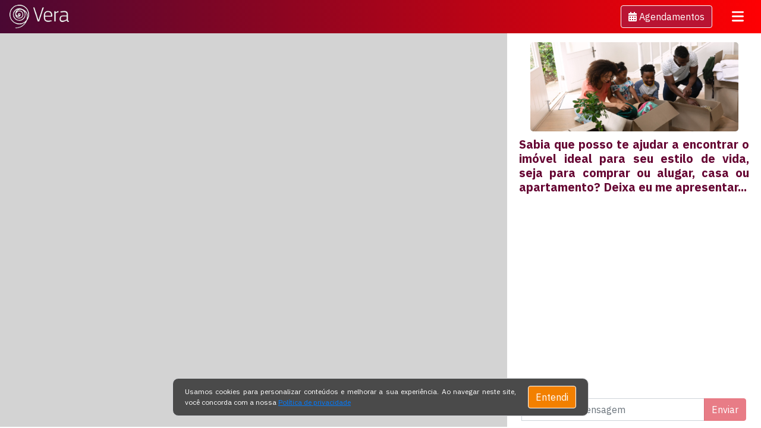

--- FILE ---
content_type: text/html; charset=utf-8
request_url: https://ivera.com.br/p/santa-rosa/apto/sao-jose-do-rio-preto/jardim-maracana
body_size: 21226
content:
<!DOCTYPE html>
<html lang="pt-BR">



<head>
	

<!-- Primary Meta Tags -->
<title>SANTA ROSA | Apartamentos para Comprar ou Alugar em Jardim maracana, jardim maracanã, Sao jose do rio preto - iVera</title>
<meta name="title" content="SANTA ROSA | Apartamentos para Comprar ou Alugar em Jardim maracana, jardim maracanã, Sao jose do rio preto - iVera">
<meta name="description" content="Apartamentos para Comprar ou Alugar em Jardim maracana, jardim maracanã, Sao jose do rio preto">

<!-- Open Graph / Facebook -->
<meta property="og:type" content="website">
<meta property="og:url" content="https://ivera.com.br//">
<meta property="og:title" content="SANTA ROSA | Apartamentos para Comprar ou Alugar em Jardim maracana, jardim maracanã, Sao jose do rio preto - iVera">
<meta property="og:description" content="Apartamentos para Comprar ou Alugar em Jardim maracana, jardim maracanã, Sao jose do rio preto">
<meta property="og:image" content="https://ivera.com.br//images/whitelabel/ivera-og-image.png">

<!-- Twitter -->
<meta property="twitter:card" content="summary_large_image">
<meta property="twitter:url" content="https://ivera.com.br//">
<meta property="twitter:title" content="SANTA ROSA | Apartamentos para Comprar ou Alugar em Jardim maracana, jardim maracanã, Sao jose do rio preto - iVera">
<meta property="twitter:description" content="Apartamentos para Comprar ou Alugar em Jardim maracana, jardim maracanã, Sao jose do rio preto">
<meta property="twitter:image" content="https://ivera.com.br//images/whitelabel/ivera-og-image.png">

<!-- Others -->
<meta charset="UTF-8">
<meta http-equiv="X-UA-Compatible" content="IE=edge">
<meta http-equiv="Content-Language" content="pt-BR">
<meta name="viewport" content="width=device-width, initial-scale=1.0, maximum-scale=1.0, user-scalable=0">

<meta name="robots" content="index, follow">
<meta http-equiv="Content-Type" content="text/html; charset=utf-8">
<meta name="language" content="Portuguese">
<meta name="revisit-after" content="1 days">
<meta name="author" content="Bot Imob">
<meta name="generator" content="iVera©BotImob">

<meta name="copyright" content="iVera © Copyright 2020 by Bot Imob">
<meta name="URL" content="https://ivera.com.br">
<meta property="og:type" content="website">
<meta property="og:locale" content="pt_BR">


 <link rel="shortcut icon" href="/images/favicon/favicon.ico">

 <link rel="icon" sizes="16x16 32x32 64x64" href="/images/favicon/favicon.ico">

 <link rel="icon" type="image/png" sizes="196x196" href="/images/favicon/favicon-192.png">

 <link rel="icon" type="image/png" sizes="160x160" href="/images/favicon/favicon-160.png">

 <link rel="icon" type="image/png" sizes="96x96" href="/images/favicon/favicon-96.png">

 <link rel="icon" type="image/png" sizes="64x64" href="/images/favicon/favicon-64.png">

 <link rel="icon" type="image/png" sizes="32x32" href="/images/favicon/favicon-32.png">

 <link rel="icon" type="image/png" sizes="16x16" href="/images/favicon/favicon-16.png">

 <link rel="apple-touch-icon" sizes="180x180" href="/images/favicon/favicon-180.png">

 <link rel="apple-touch-icon" sizes="152x152" href="/images/favicon/favicon-152.png">

 <link rel="apple-touch-icon" sizes="144x144" href="/images/favicon/favicon-144.png">

 <link rel="apple-touch-icon" sizes="120x120" href="/images/favicon/favicon-120.png">

 <link rel="apple-touch-icon" sizes="114x114" href="/images/favicon/favicon-114.png">

 <link rel="apple-touch-icon" sizes="76x76" href="/images/favicon/favicon-76.png">

 <link rel="apple-touch-icon" sizes="72x72" href="/images/favicon/favicon-72.png">

 <link rel="apple-touch-icon" sizes="60x60" href="/images/favicon/favicon-60.png">

 <link rel="apple-touch-icon" href="/images/favicon/favicon-57.png">


<link rel="preload" href="https://fonts.googleapis.com/css?family=IBM+Plex+Sans:400,700&display=swap" >
<link rel="stylesheet" href="https://fonts.googleapis.com/css?family=IBM+Plex+Sans:400,700&display=swap">

<link href="/node_modules/bootstrap/dist/css/bootstrap.min.css" rel="stylesheet" type="text/css"/>
<link href="https://maxcdn.bootstrapcdn.com/font-awesome/4.7.0/css/font-awesome.min.css" rel="stylesheet">

<script src="/node_modules/jquery/dist/jquery.min.js"></script>
<script src="/javascripts/jquery.extensions.js"></script>
<link rel="stylesheet" href="https://code.jquery.com/ui/1.12.0/themes/smoothness/jquery-ui.min.css" />
<script src="/node_modules/popper.js/dist/umd/popper.min.js"></script> <!-- //bug202012021107 -->
<script src="/node_modules/bootstrap/dist/js/bootstrap.min.js"></script>
<script src="/vendor/fontawesome-free-v6/js/all.min.js"></script>


	<meta name="facebook-domain-verification" content="fh0rq4fnzj0da3vpu2t097po17ns4h" />

	<link href="/node_modules/bootstrap-slider/dist/css/bootstrap-slider.min.css" rel="stylesheet" type="text/css"/>

	<link href="https://cdn.jsdelivr.net/npm/select2@4.1.0-rc.0/dist/css/select2.min.css" rel="stylesheet" />
	<link rel='stylesheet' type="text/css" href='/stylesheets/style2.css'>
	<link rel='stylesheet' type="text/css" href='/stylesheets/compiled/chat.min.css'>
	
	


	<style type="text/css">
		.divSidebar {
			background-image: linear-gradient(to right,  ,  );
			border-top: 0;
			border-bottom: 0;
		}
		.divSidebar .navbar-toggler {
			color: rgba(255, 255, 255, 1);
			border: rgba(255, 255, 255, 0.1);
		}
		.divSidebar .navbar-collapse .nav-item .nav-link {
			color: rgba(255, 255, 255, 0.8);
			font-weight: ;
		}
		.divSidebar .navbar-collapse .nav-item .child-menu li {
			color: rgba(255, 255, 255, 0.8);
			font-weight: ;
		}
		.divSidebar .navbar-collapse .nav-item .nav-link:hover {
			color: rgba(255, 255, 255, 1);
		}
		.divSidebar .navbar-collapse .nav-item.active .nav-link {
			color: rgba(255, 255, 255, 1);
		}
		.btn-venderalugar {
			background-color: ;
		}  
		#button-enviar{
			background-color: ;
			border-color: ;
		}
		.watsonDialog{
			color: #660533;
			background-color: #ffffff;
		}
		.watsonDialog a {
			font-size: 15pt;
			text-decoration: underline;
			color: #660533;
		}
		.watsonDialog strong {
			font-size: 15pt;
			color: #660533;
		}
		.youDialog{
			color: #ff2133;
			background-color: #ffffff;
		}
		.btn-botaoEntidade {
			color: undefined;
			border-color: undefined;
		}
		.btn-botaoEntidade-filtro-selecionado {
			color: undefined;
			background-color: undefined;
			border-color: undefined;
		}		
		.list_container_css_class .select2-results ul li[aria-selected="true"] {
			background-color: undefined;
		}
		.list_container_css_class {
			border-color: undefined;
		}
		#chat_map_buttons button{
			color: #ff2133;
			border-color: #ff2133;
		}
		#chat_map_buttons button.active, .best-offers-card-actions > a, .best-offers-card-actions > button {
			background-color: undefined;
			color: undefined;
			border-color: undefined;
		}
		#chat_map_buttons .best-offers-card-actions--inactive > i:hover:not([disabled]), .best-offers-card-actions > a:hover:not([disabled]), .best-offers-card-actions > button:hover:not([disabled]) {
			background-color: #FFF;
			color: #ff2133
		}
		.btn-botaoEntidade:hover:not([disabled]) {
			color: undefined;
			background-color: undefined;
			border-color: undefined;
		}
		.btn-botaoEntidade-filtro-selecionado:hover:not([disabled]){
			color: undefined;
			background-color: undefined;
			border-color: undefined;
		}
		#iw-container .iw-title,
		.listing-carousel-container .listing-price{
			background-color: !important;
		}
		#iw-container .iw-content{
			border-bottom-color: !important;
		}
		.iw-content .carousel .carousel-control-next span svg,
		.iw-content .carousel .carousel-control-prev span svg,
		.divChat .carousel-control-next span svg,
		.divChat .carousel-control-prev span svg {
			color: #b91433
		}
		.iw-content .carousel .carousel-control-next::before,
		.iw-content .carousel .carousel-control-prev::before {
			background-color: #fff
		}
		.favorito-thumb{
			color: undefined;
		}
    .carousel .carousel-control-next span svg,
		.carousel .carousel-control-prev span svg {
			color: #b91433
		}
    .carousel .carousel-control-next::before,
		.carousel .carousel-control-prev::before {
			background-color: #fff
		}
		.carousel-indicators{
				background-color: rgb(185, 20, 51);
				opacity: 0.5;
				border-radius:3px;
				
				-webkit-transition: all 0.2s ease-in-out;
				-moz-transition: all 0.2s ease-in-out;
				-o-transition: all 0.2s ease-in-out;
				transition: all 0.2s ease-in-out;
		}

		.carousel-indicators:hover{
				background-color: rgb(185, 20, 51);
				opacity: 1;
				-webkit-transition: all 0.2s ease-in-out;
				-moz-transition: all 0.2s ease-in-out;
				-o-transition: all 0.2s ease-in-out;
				transition: all 0.2s ease-in-out;
		}

		.carousel-indicators li{
				height: 5px !important;
		}

		.carousel-indicators li.active{
				background-color: white !important;
		}

		@media (max-width: 767px) {
				.carousel-indicators{
						padding: 0px 3px;
				}
		}

		.modal-header,
    .card-header {
      height: 50px !important;
      display: flex;
      align-items: center;
      background-color: #ff2133;
      color: #fff;
    }

		.spinner {
      color: #ff2133;
    }

		.ivera-table-processing {
			color: #ff2133;
			font-weight: bold;
		}
	</style>


	<!-- <link rel="stylesheet" href="/stylesheets/estilo_institucional.css" />
	<link rel='stylesheet' href='/stylesheets/style2.css'>
	<link rel='stylesheet' href='/stylesheets/cookiePolicy.css'>
	<link rel='stylesheet' href='/stylesheets/chatLightNewAbas.css'> -->

	<!-- //evo202006091657 #17 white-label definir parâmetros configuráveis para cada empresa -->
	<!-- //202007072032 //evo202006091657 #17 white-label definir parâm config por empresa (parte 2: chat) -->
	<!-- //202011172350 //evo202006120948 -->

	<script lang="javascript">
		var assistant = '';
		var assistantPath = '';

		var cidadesComLocalizacao = {"ADOLFO":{"location":{"coordinates":[-49.6427871,-21.2356498],"type":"Point"},"_id":"5ef383ff48b88d61f7d7adee","cidade":"ADOLFO","uf":"SP"},"AMERICANA":{"location":{"coordinates":[-47.3340223,-22.7380303],"type":"Point"},"_id":"60add53c7e8a1bd63c7497ed","cidade":"AMERICANA","uf":"SP"},"ARACARIGUAMA":{"location":{"coordinates":[-47.0638699,-23.437744],"type":"Point"},"_id":"60add53c7e8a1bd63c7497ee","cidade":"ARACARIGUAMA","uf":"SP"},"ARACOIABA DA SERRA":{"location":{"coordinates":[-47.6085697,-23.5086476],"type":"Point"},"_id":"60add53c7e8a1bd63c7497ef","cidade":"ARACOIABA DA SERRA","uf":"SP"},"ARARAS":{"location":{"coordinates":[-47.37981560000001,-22.3604487],"type":"Point"},"_id":"60add53c7e8a1bd63c7497f6","cidade":"ARARAS","uf":"SP"},"ARUJA":{"location":{"coordinates":[-46.3204265,-23.3969682],"type":"Point"},"_id":"60add53c7e8a1bd63c7497f5","cidade":"ARUJA","uf":"SP"},"ATIBAIA":{"location":{"coordinates":[-46.5567066,-23.1175492],"type":"Point"},"_id":"60add53c7e8a1bd63c7497fb","cidade":"ATIBAIA","uf":"SP"},"BADY BASSITT":{"location":{"coordinates":[-49.4487934,-20.9163728],"type":"Point"},"_id":"5ef383ff48b88d61f7d7aded","cidade":"BADY BASSITT","uf":"SP"},"BARBOSA":{"location":{"coordinates":[-49.95236209999999,-21.2663696],"type":"Point"},"_id":"5ef383ff48b88d61f7d7ade7","cidade":"BARBOSA","uf":"SP"},"BARRETOS":{"location":{"coordinates":[-48.5703273,-20.5533085],"type":"Point"},"_id":"60add53c7e8a1bd63c749800","cidade":"BARRETOS","uf":"SP"},"BARUERI":{"location":{"coordinates":[-46.87294199999999,-23.5113691],"type":"Point"},"_id":"60add53c7e8a1bd63c749803","cidade":"BARUERI","uf":"SP"},"BAURU":{"location":{"coordinates":[-49.0586951,-22.314459],"type":"Point"},"_id":"60add53c7e8a1bd63c74981c","cidade":"BAURU","uf":"SP"},"BERTIOGA":{"location":{"coordinates":[-46.1212817,-23.8322057],"type":"Point"},"_id":"60add53c7e8a1bd63c74981f","cidade":"BERTIOGA","uf":"SP"},"BOA ESPERANCA DO SUL":{"location":{"coordinates":[-48.3902551,-21.997607],"type":"Point"},"_id":"60add53c7e8a1bd63c749823","cidade":"BOA ESPERANCA DO SUL","uf":"SP"},"BOITUVA":{"location":{"coordinates":[-47.6802852,-23.2959258],"type":"Point"},"_id":"60add53c7e8a1bd63c749827","cidade":"BOITUVA","uf":"SP"},"BOM JESUS DOS PERDOES":{"location":{"coordinates":[-46.4653596,-23.1346678],"type":"Point"},"_id":"60add53c7e8a1bd63c74982c","cidade":"BOM JESUS DOS PERDOES","uf":"SP"},"BORACEIA":{"location":{"coordinates":[-48.7780959,-22.1943942],"type":"Point"},"_id":"60add53c7e8a1bd63c749830","cidade":"BORACEIA","uf":"SP"},"BRAGANCA PAULISTA":{"location":{"coordinates":[-46.5423239,-22.9531705],"type":"Point"},"_id":"60add53c7e8a1bd63c749834","cidade":"BRAGANCA PAULISTA","uf":"SP"},"BURITAMA":{"location":{"coordinates":[-50.1440687,-21.0651542],"type":"Point"},"_id":"60add53c7e8a1bd63c749838","cidade":"BURITAMA","uf":"SP"},"CABREUVA":{"location":{"coordinates":[-47.1367011,-23.3058194],"type":"Point"},"_id":"60add53c7e8a1bd63c74983d","cidade":"CABREUVA","uf":"SP"},"CAIEIRAS":{"location":{"coordinates":[-46.7401869,-23.3612198],"type":"Point"},"_id":"60add53c7e8a1bd63c74984c","cidade":"CAIEIRAS","uf":"SP"},"CAJAMAR":{"location":{"coordinates":[-46.87886719999999,-23.3550047],"type":"Point"},"_id":"60add53d7e8a1bd63c74985c","cidade":"CAJAMAR","uf":"SP"},"CAMANDUCAIA":{"location":{"coordinates":[-46.62699130000001,-23.5415268],"type":"Point"},"_id":"60add53d7e8a1bd63c749868","cidade":"CAMANDUCAIA","uf":"SP"},"CAMPINAS":{"location":{"coordinates":[-47.0613327,-22.9050824],"type":"Point"},"_id":"60add53d7e8a1bd63c749874","cidade":"CAMPINAS","uf":"SP"},"CAMPO LIMPO PAULISTA":{"location":{"coordinates":[-46.7691453,-23.2094157],"type":"Point"},"_id":"60add53d7e8a1bd63c749889","cidade":"CAMPO LIMPO PAULISTA","uf":"SP"},"CAMPOS DO JORDAO":{"location":{"coordinates":[-45.5963557,-22.7428673],"type":"Point"},"_id":"60add53d7e8a1bd63c749880","cidade":"CAMPOS DO JORDAO","uf":"SP"},"CAPITOLIO":{"location":{"coordinates":[-46.04787930000001,-20.6140757],"type":"Point"},"_id":"5ef383ff48b88d61f7d7adec","cidade":"CAPITOLIO","uf":"MG"},"CARAGUATATUBA":{"location":{"coordinates":[-45.4241453,-23.6255903],"type":"Point"},"_id":"60add53d7e8a1bd63c74987d","cidade":"CARAGUATATUBA","uf":"SP"},"CARAPICUIBA":{"location":{"coordinates":[-46.8411243,-23.5239623],"type":"Point"},"_id":"60add53d7e8a1bd63c749892","cidade":"CARAPICUIBA","uf":"SP"},"CARDOSO":{"location":{"coordinates":[-49.9136408,-20.0809966],"type":"Point"},"_id":"60add53d7e8a1bd63c749898","cidade":"CARDOSO","uf":"SP"},"CATANDUVA":{"location":{"coordinates":[-48.9777194,-21.1312077],"type":"Point"},"_id":"60add53d7e8a1bd63c7498a0","cidade":"CATANDUVA","uf":"SP"},"CAUCAIA":{"location":{"coordinates":[-47.0218397,-23.6845818],"type":"Point"},"_id":"60add53d7e8a1bd63c7498a4","cidade":"CAUCAIA","uf":"SP"},"CEDRAL":{"location":{"coordinates":[-49.2669012,-20.90142],"type":"Point"},"_id":"5ef383ff48b88d61f7d7adfd","cidade":"CEDRAL","uf":"SP"},"CESARIO LANGE":{"location":{"coordinates":[-47.9549095,-23.2265217],"type":"Point"},"_id":"60add53d7e8a1bd63c7498c2","cidade":"CESARIO LANGE","uf":"SP"},"CORDEIROPOLIS":{"location":{"coordinates":[-47.4593897,-22.4818598],"type":"Point"},"_id":"60add53d7e8a1bd63c7498ce","cidade":"CORDEIROPOLIS","uf":"SP"},"COTIA":{"location":{"coordinates":[-46.9194693,-23.6026684],"type":"Point"},"_id":"60add53d7e8a1bd63c7498da","cidade":"COTIA","uf":"SP"},"DAMHA VI":{"location":{"coordinates":[-49.3286891,-20.8088176],"type":"Point"},"_id":"5ef383ff48b88d61f7d7ae0e","cidade":"DAMHA VI","uf":"SP"},"DIADEMA":{"location":{"coordinates":[-46.6203412,-23.6816587],"type":"Point"},"_id":"60add53d7e8a1bd63c7498e6","cidade":"DIADEMA","uf":"SP"},"ENGENHEIRO SHIMIDITH":{"location":{"coordinates":[-49.3104158,-20.8664385],"type":"Point"},"_id":"5ef383ff48b88d61f7d7ae1d","cidade":"ENGENHEIRO SHIMIDITH","uf":"SP"},"ENGENHEIRO SHIMIDT":{"location":{"coordinates":[-49.3104158,-20.8664385],"type":"Point"},"_id":"5ef383ff48b88d61f7d7ae1c","cidade":"ENGENHEIRO SHIMIDT","uf":"SP"},"EXTREMA":{"location":{"coordinates":[-46.3259616,-22.8564802],"type":"Point"},"_id":"60add53d7e8a1bd63c7498f5","cidade":"EXTREMA","uf":"SP"},"FERNANDOPOLIS":{"location":{"coordinates":[-50.2475804,-20.2810232],"type":"Point"},"_id":"5ef383ff48b88d61f7d7ae29","cidade":"FERNANDOPOLIS","uf":"SP"},"FERRAZ DE VASCONCELOS":{"location":{"coordinates":[-46.3635823,-23.5289582],"type":"Point"},"_id":"60add53d7e8a1bd63c7498ff","cidade":"FERRAZ DE VASCONCELOS","uf":"SP"},"FLOREAL":{"location":{"coordinates":[-50.1458677,-20.6775214],"type":"Point"},"_id":"60add53d7e8a1bd63c749904","cidade":"FLOREAL","uf":"SP"},"FRANCISCO MORATO":{"location":{"coordinates":[-46.7448066,-23.2794319],"type":"Point"},"_id":"60add53d7e8a1bd63c749918","cidade":"FRANCISCO MORATO","uf":"SP"},"FRANCO DA ROCHA":{"location":{"coordinates":[-46.7294577,-23.3233727],"type":"Point"},"_id":"60add53d7e8a1bd63c749924","cidade":"FRANCO DA ROCHA","uf":"SP"},"FRONTEIRA":{"location":{"coordinates":[-49.2030593,-20.2819164],"type":"Point"},"_id":"5ef3840048b88d61f7d7ae36","cidade":"FRONTEIRA","uf":"MG"},"GENERAL SALGADO":{"location":{"coordinates":[-50.3637524,-20.6445174],"type":"Point"},"_id":"60add53d7e8a1bd63c74993b","cidade":"GENERAL SALGADO","uf":"SP"},"GUAICARA":{"location":{"coordinates":[-49.7969745,-21.6230073],"type":"Point"},"_id":"5ef3841c48b88d61f7d7af4c","cidade":"GUAICARA","uf":"SP"},"GUAPIACU":{"location":{"coordinates":[-49.2211274,-20.7940132],"type":"Point"},"_id":"5ef3841c48b88d61f7d7af5c","cidade":"GUAPIACU","uf":"SP"},"GUARAREMA":{"location":{"coordinates":[-46.03502,-23.4128636],"type":"Point"},"_id":"60add53d7e8a1bd63c749952","cidade":"GUARAREMA","uf":"SP"},"GUARUJA":{"location":{"coordinates":[-46.25745740000001,-23.9939372],"type":"Point"},"_id":"5ef3841d48b88d61f7d7af68","cidade":"GUARUJA","uf":"SP"},"GUARULHOS":{"location":{"coordinates":[-46.5336521,-23.4543148],"type":"Point"},"_id":"60add53d7e8a1bd63c749961","cidade":"GUARULHOS","uf":"SP"},"IBIRA":{"location":{"coordinates":[-49.245293,-21.0835056],"type":"Point"},"_id":"5ef3841e48b88d61f7d7af76","cidade":"IBIRA","uf":"SP"},"IBIUNA":{"location":{"coordinates":[-47.2113267,-23.6583241],"type":"Point"},"_id":"60add53d7e8a1bd63c749975","cidade":"IBIUNA","uf":"SP"},"IGARATA":{"location":{"coordinates":[-46.1562788,-23.2052269],"type":"Point"},"_id":"60add53d7e8a1bd63c749982","cidade":"IGARATA","uf":"SP"},"INDAIATUBA":{"location":{"coordinates":[-47.2079557,-23.0881998],"type":"Point"},"_id":"60add53d7e8a1bd63c74998e","cidade":"INDAIATUBA","uf":"SP"},"IPERO":{"location":{"coordinates":[-47.69317179999999,-23.351784],"type":"Point"},"_id":"60add53d7e8a1bd63c74999a","cidade":"IPERO","uf":"SP"},"IPIGUA":{"location":{"coordinates":[-49.3883857,-20.6568403],"type":"Point"},"_id":"5ef3841f48b88d61f7d7af83","cidade":"IPIGUA","uf":"SP"},"IRAPUA":{"location":{"coordinates":[-49.4087779,-21.2798575],"type":"Point"},"_id":"5ef3842048b88d61f7d7af91","cidade":"IRAPUA","uf":"SP"},"ITAIUBA":{"location":{"coordinates":[-49.8883589,-20.7141822],"type":"Point"},"_id":"60add53d7e8a1bd63c7499af","cidade":"ITAIUBA","uf":"SP"},"ITANHAEM":{"location":{"coordinates":[-46.7850334,-24.1817994],"type":"Point"},"_id":"60add53d7e8a1bd63c7499b8","cidade":"ITANHAEM","uf":"SP"},"ITAPECERICA DA SERRA":{"location":{"coordinates":[-46.8525874,-23.7153615],"type":"Point"},"_id":"60add53d7e8a1bd63c7499c9","cidade":"ITAPECERICA DA SERRA","uf":"SP"},"ITAPEMA":{"location":{"coordinates":[-46.2991544,-23.9494615],"type":"Point"},"_id":"60add53d7e8a1bd63c7499cf","cidade":"ITAPEMA","uf":"SP"},"ITAPEVI":{"location":{"coordinates":[-46.9331962,-23.5492651],"type":"Point"},"_id":"60add53d7e8a1bd63c7499de","cidade":"ITAPEVI","uf":"SP"},"ITAQUAQUECETUBA":{"location":{"coordinates":[-46.3494828,-23.4849456],"type":"Point"},"_id":"60add53d7e8a1bd63c7499e3","cidade":"ITAQUAQUECETUBA","uf":"SP"},"ITATIBA":{"location":{"coordinates":[-46.8184393,-23.0072541],"type":"Point"},"_id":"60add53d7e8a1bd63c7499f5","cidade":"ITATIBA","uf":"SP"},"ITU":{"location":{"coordinates":[-47.3010875,-23.2636298],"type":"Point"},"_id":"60add53d7e8a1bd63c749a01","cidade":"ITU","uf":"SP"},"ITUPEVA":{"location":{"coordinates":[-47.0524585,-23.1550145],"type":"Point"},"_id":"60add53d7e8a1bd63c749a0d","cidade":"ITUPEVA","uf":"SP"},"JACARE":{"location":{"coordinates":[-47.0649243,-23.2456184],"type":"Point"},"_id":"60add53d7e8a1bd63c749a11","cidade":"JACARE","uf":"SP"},"JACARE (CABREUVA)":{"location":{"coordinates":[-47.1367011,-23.3058194],"type":"Point"},"_id":"60add53d7e8a1bd63c749a1d","cidade":"JACARE (CABREUVA)","uf":"SP"},"JANDIRA":{"location":{"coordinates":[-46.9027629,-23.5280281],"type":"Point"},"_id":"60add53d7e8a1bd63c749a27","cidade":"JANDIRA","uf":"SP"},"JARINU":{"location":{"coordinates":[-46.728461,-23.1043447],"type":"Point"},"_id":"60add53d7e8a1bd63c749a39","cidade":"JARINU","uf":"SP"},"JOANOPOLIS":{"location":{"coordinates":[-46.2753862,-22.9292618],"type":"Point"},"_id":"60add53d7e8a1bd63c749a3d","cidade":"JOANOPOLIS","uf":"SP"},"JOSE BONIFACIO":{"location":{"coordinates":[-49.6796205,-21.0531531],"type":"Point"},"_id":"5ef3842248b88d61f7d7afa1","cidade":"JOSE BONIFACIO","uf":"SP"},"JUNDIAI":{"location":{"coordinates":[-46.8978057,-23.1857076],"type":"Point"},"_id":"60add53d7e8a1bd63c749a7e","cidade":"JUNDIAI","uf":"sp"},"LEME":{"location":{"coordinates":[-47.3978157,-22.1892464],"type":"Point"},"_id":"60add53d7e8a1bd63c749a89","cidade":"LEME","uf":"SP"},"LIMEIRA":{"location":{"coordinates":[-47.4097569,-22.5838179],"type":"Point"},"_id":"60add53d7e8a1bd63c749a8d","cidade":"LIMEIRA","uf":"SP"},"LONDRINA":{"location":{"coordinates":[-51.1695824,-23.3044524],"type":"Point"},"_id":"5ef3844f48b88d61f7d7b1de","cidade":"LONDRINA","uf":"PR"},"LOUVEIRA":{"location":{"coordinates":[-46.9494047,-23.0859664],"type":"Point"},"_id":"60add53d7e8a1bd63c749a97","cidade":"LOUVEIRA","uf":"SP"},"MACEDONIA":{"location":{"coordinates":[-50.19275709999999,-20.1454349],"type":"Point"},"_id":"5ef3845148b88d61f7d7b1f9","cidade":"MACEDONIA","uf":"SP"},"MAIRINQUE":{"location":{"coordinates":[-47.18567909999999,-23.5378893],"type":"Point"},"_id":"60add53d7e8a1bd63c749aad","cidade":"MAIRINQUE","uf":"SP"},"MAIRIPORA":{"location":{"coordinates":[-46.5824481,-23.3157345],"type":"Point"},"_id":"60add53d7e8a1bd63c749ab8","cidade":"MAIRIPORA","uf":"SP"},"MENDONCA":{"location":{"coordinates":[-49.578212,-21.1836023],"type":"Point"},"_id":"5ef3845248b88d61f7d7b207","cidade":"MENDONCA","uf":"SP"},"MIRA ESTRELA":{"location":{"coordinates":[-50.137271,-19.9800567],"type":"Point"},"_id":"5ef3845448b88d61f7d7b215","cidade":"MIRA ESTRELA","uf":"SP"},"MIRASSOL":{"location":{"coordinates":[-49.5047803,-20.8157875],"type":"Point"},"_id":"5ef3845548b88d61f7d7b224","cidade":"MIRASSOL","uf":"SP"},"MIRASSOLANDIA":{"location":{"coordinates":[-49.4621863,-20.6183299],"type":"Point"},"_id":"5ef3845748b88d61f7d7b23b","cidade":"MIRASSOLANDIA","uf":"SP"},"MOGI DAS CRUZES":{"location":{"coordinates":[-46.2167465,-23.5393228],"type":"Point"},"_id":"60add53e7e8a1bd63c749aea","cidade":"MOGI DAS CRUZES","uf":"SP"},"MONGAGUA":{"location":{"coordinates":[-46.6639723,-24.1133436],"type":"Point"},"_id":"60add53e7e8a1bd63c749af4","cidade":"MONGAGUA","uf":"SP"},"MONTE ALEGRE DO SUL":{"location":{"coordinates":[-46.6826067,-22.69004],"type":"Point"},"_id":"60add53e7e8a1bd63c749afa","cidade":"MONTE ALEGRE DO SUL","uf":"SP"},"MONTE APRAZIVEL":{"location":{"coordinates":[-49.7103963,-20.7683013],"type":"Point"},"_id":"5ef3845848b88d61f7d7b249","cidade":"MONTE APRAZIVEL","uf":"SP"},"NAZARE PAULISTA":{"location":{"coordinates":[-46.3978706,-23.1815565],"type":"Point"},"_id":"60add53e7e8a1bd63c749b0b","cidade":"NAZARE PAULISTA","uf":"SP"},"NOVA ALIANCA":{"location":{"coordinates":[-49.4991038,-21.0161217],"type":"Point"},"_id":"5ef3845948b88d61f7d7b2ad","cidade":"NOVA ALIANCA","uf":"SP"},"NOVA ODESSA":{"location":{"coordinates":[-47.3007612,-22.7853141],"type":"Point"},"_id":"60add53e7e8a1bd63c749b1a","cidade":"NOVA ODESSA","uf":"SP"},"NOVO HORIZONTE":{"location":{"coordinates":[-49.2246518,-21.4649748],"type":"Point"},"_id":"5ef3845e48b88d61f7d7b2d3","cidade":"NOVO HORIZONTE","uf":"SP"},"OLIMPIA":{"location":{"coordinates":[-48.9110606,-20.7371116],"type":"Point"},"_id":"5ef3845e48b88d61f7d7b2d2","cidade":"OLIMPIA","uf":"SP"},"ONDA VERDE":{"location":{"coordinates":[-49.2957045,-20.6077777],"type":"Point"},"_id":"5ef3845e48b88d61f7d7b2d1","cidade":"ONDA VERDE","uf":"SP"},"OSASCO":{"location":{"coordinates":[-46.7914568,-23.533385],"type":"Point"},"_id":"5ef3845e48b88d61f7d7b2e6","cidade":"OSASCO","uf":"SP"},"OUROESTE":{"location":{"coordinates":[-50.3741963,-20.0010887],"type":"Point"},"_id":"60add53e7e8a1bd63c749b47","cidade":"OUROESTE","uf":"SP"},"PALESTINA":{"location":{"coordinates":[-49.4312189,-20.3907281],"type":"Point"},"_id":"60add53e7e8a1bd63c749b53","cidade":"PALESTINA","uf":"SP"},"PARANAPANEMA":{"location":{"coordinates":[-48.7220328,-23.3863639],"type":"Point"},"_id":"60add53e7e8a1bd63c749b57","cidade":"PARANAPANEMA","uf":"SP"},"PENAPOLIS":{"location":{"coordinates":[-50.08259049999999,-21.42162],"type":"Point"},"_id":"60add53e7e8a1bd63c749b69","cidade":"PENAPOLIS","uf":"SP"},"PERUIBE":{"location":{"coordinates":[-47.0016524,-24.3124682],"type":"Point"},"_id":"60add53e7e8a1bd63c749b75","cidade":"PERUIBE","uf":"SP"},"PIRACAIA":{"location":{"coordinates":[-46.3598167,-23.0530355],"type":"Point"},"_id":"60add53e7e8a1bd63c749b79","cidade":"PIRACAIA","uf":"SP"},"PIRACICABA":{"location":{"coordinates":[-47.6480644,-22.7342864],"type":"Point"},"_id":"60add53e7e8a1bd63c749b8e","cidade":"PIRACICABA","uf":"SP"},"POPULINA":{"location":{"coordinates":[-50.5385017,-19.945762],"type":"Point"},"_id":"5ef3845e48b88d61f7d7b2f2","cidade":"POPULINA","uf":"SP"},"PORTO FELIZ":{"location":{"coordinates":[-47.5212813,-23.2108281],"type":"Point"},"_id":"60add53e7e8a1bd63c749b8d","cidade":"PORTO FELIZ","uf":"SP"},"POTIRENDABA":{"location":{"coordinates":[-49.3766298,-21.0424305],"type":"Point"},"_id":"5ef3845e48b88d61f7d7b2fe","cidade":"POTIRENDABA","uf":"SP"},"PRAIA GRANDE":{"location":{"coordinates":[-46.4125034,-24.0088727],"type":"Point"},"_id":"60add53e7e8a1bd63c749ba6","cidade":"PRAIA GRANDE","uf":"SP"},"PRESIDENTE PRUDENTE":{"location":{"coordinates":[-51.3874076,-22.1205939],"type":"Point"},"_id":"60add53e7e8a1bd63c749bb5","cidade":"PRESIDENTE PRUDENTE","uf":"SP"},"RIBEIRAO PIRES":{"location":{"coordinates":[-46.4042434,-23.7081651],"type":"Point"},"_id":"60add53e7e8a1bd63c749bb4","cidade":"RIBEIRAO PIRES","uf":"SP"},"RIO CLARO":{"location":{"coordinates":[-47.5651394,-22.4149023],"type":"Point"},"_id":"60add53e7e8a1bd63c749bb8","cidade":"RIO CLARO","uf":"SP"},"RIO DE JANEIRO":{"location":{"coordinates":[-43.1728965,-22.9068467],"type":"Point"},"_id":"5ef3845e48b88d61f7d7b30a","cidade":"RIO DE JANEIRO","uf":"RJ"},"RONDONOPOLIS":{"location":{"coordinates":[-54.6284739,-16.469331],"type":"Point"},"_id":"5ef3845e48b88d61f7d7b316","cidade":"RONDONOPOLIS","uf":"MT"},"SALES":{"location":{"coordinates":[-49.499596,-21.3427779],"type":"Point"},"_id":"60add53e7e8a1bd63c749bbd","cidade":"SALES","uf":"SP"},"SALTO":{"location":{"coordinates":[-47.293538,-23.2000805],"type":"Point"},"_id":"60add53e7e8a1bd63c749bcf","cidade":"SALTO","uf":"SP"},"SANTA ISABEL":{"location":{"coordinates":[-46.2261414,-23.3166152],"type":"Point"},"_id":"60add53e7e8a1bd63c749bd2","cidade":"SANTA ISABEL","uf":"SP"},"SANTANA DE PARNAIBA":{"location":{"coordinates":[-46.9226637,-23.4430047],"type":"Point"},"_id":"5ef3845e48b88d61f7d7b322","cidade":"SANTANA DE PARNAIBA","uf":"SP"},"SANTO ANDRE":{"location":{"coordinates":[-46.5436003,-23.6742228],"type":"Point"},"_id":"60add53e7e8a1bd63c749be7","cidade":"SANTO ANDRE","uf":"SP"},"SANTOS":{"location":{"coordinates":[-46.32889,-23.9678983],"type":"Point"},"_id":"60add53e7e8a1bd63c749bfa","cidade":"SANTOS","uf":"SP"},"SAO BERNARDO DO CAMPO":{"location":{"coordinates":[-46.5648481,-23.6898429],"type":"Point"},"_id":"60add53e7e8a1bd63c749c06","cidade":"SAO BERNARDO DO CAMPO","uf":"SP"},"SAO CAETANO DO SUL":{"location":{"coordinates":[-46.5552433,-23.6233625],"type":"Point"},"_id":"60add53e7e8a1bd63c749c12","cidade":"SAO CAETANO DO SUL","uf":"SP"},"SAO CARLOS":{"location":{"coordinates":[-47.8909263,-22.0087082],"type":"Point"},"_id":"60add53e7e8a1bd63c749c1e","cidade":"SAO CARLOS","uf":"SP"},"SAO JOAO DO MARINHEIRO":{"location":{"coordinates":[-50.0404793,-20.0311027],"type":"Point"},"_id":"5ef3845f48b88d61f7d7b329","cidade":"SAO JOAO DO MARINHEIRO","uf":"SP"},"SAO JOSE D":{"location":{"coordinates":[-45.9009074,-23.223701],"type":"Point"},"_id":"60c00c7e7e8a1bd63c30a013","cidade":"SAO JOSE D","uf":"SP"},"SAO JOSE DO RIO  PRETO":{"location":{"coordinates":[-49.3578076,-20.817947],"type":"Point"},"_id":"5ef3845f48b88d61f7d7b349","cidade":"SAO JOSE DO RIO  PRETO","uf":"SP"},"SAO JOSE DO RIO PRETO":{"location":{"coordinates":[-49.3578076,-20.817947],"type":"Point"},"_id":"5ef3845f48b88d61f7d7b348","cidade":"SAO JOSE DO RIO PRETO","uf":"SP"},"SAO JOSE DOS CAMPOS":{"location":{"coordinates":[-45.9009074,-23.223701],"type":"Point"},"_id":"60add53e7e8a1bd63c749c31","cidade":"SAO JOSE DOS CAMPOS","uf":"SP"},"SAO PAULO":{"location":{"coordinates":[-46.63330939999999,-23.5505199],"type":"Point"},"_id":"5ef3845f48b88d61f7d7b36d","cidade":"SAO PAULO","uf":"SP"},"SAO PEDRO":{"location":{"coordinates":[-47.9053733,-22.5508073],"type":"Point"},"_id":"60add53e7e8a1bd63c749c4d","cidade":"SAO PEDRO","uf":"SP"},"SAO ROQUE":{"location":{"coordinates":[-47.13740019999999,-23.5298156],"type":"Point"},"_id":"60add53e7e8a1bd63c749c60","cidade":"SAO ROQUE","uf":"SP"},"SAO SEBASTIAO":{"location":{"coordinates":[-45.4016534,-23.8063468],"type":"Point"},"_id":"60add53e7e8a1bd63c749c6c","cidade":"SAO SEBASTIAO","uf":"SP"},"SAO VICENTE":{"location":{"coordinates":[-46.3960918,-23.9607263],"type":"Point"},"_id":"60add53e7e8a1bd63c749c78","cidade":"SAO VICENTE","uf":"SP"},"SCHIMIDT":{"location":{"coordinates":[-46.6528433,-23.6369426],"type":"Point"},"_id":"5ef3845f48b88d61f7d7b379","cidade":"SCHIMIDT","uf":"SP"},"SERRA NEGRA":{"location":{"coordinates":[-46.6987787,-22.6134348],"type":"Point"},"_id":"60add53e7e8a1bd63c749c84","cidade":"SERRA NEGRA","uf":"SP"},"SINOP":{"location":{"coordinates":[-55.5095451,-11.8608456],"type":"Point"},"_id":"60add53e7e8a1bd63c749c88","cidade":"SINOP","uf":"MT"},"SOROCABA":{"location":{"coordinates":[-47.4525191,-23.5015271],"type":"Point"},"_id":"60add53e7e8a1bd63c749c8f","cidade":"SOROCABA","uf":"SP"},"SUD MENNUCCI":{"location":{"coordinates":[-50.9242547,-20.6876922],"type":"Point"},"_id":"60add53e7e8a1bd63c749c98","cidade":"SUD MENNUCCI","uf":"SP"},"SUMARE":{"location":{"coordinates":[-47.270408,-22.8244781],"type":"Point"},"_id":"60add53e7e8a1bd63c749ca6","cidade":"SUMARE","uf":"SP"},"SUZANO":{"location":{"coordinates":[-46.311625,-23.5453209],"type":"Point"},"_id":"60add53e7e8a1bd63c749cb4","cidade":"SUZANO","uf":"SP"},"TANABI":{"location":{"coordinates":[-49.6546435,-20.6286479],"type":"Point"},"_id":"5ef3845f48b88d61f7d7b385","cidade":"TANABI","uf":"SP"},"TRES LAGOAS":{"location":{"coordinates":[-51.7030483,-20.7881689],"type":"Point"},"_id":"5ef3845f48b88d61f7d7b391","cidade":"TRES LAGOAS","uf":"MS"},"UBATUBA":{"location":{"coordinates":[-45.0859653,-23.4337995],"type":"Point"},"_id":"60add53e7e8a1bd63c749cbf","cidade":"UBATUBA","uf":"SP"},"UBERABA":{"location":{"coordinates":[-47.93915399999999,-19.7473668],"type":"Point"},"_id":"5ef3845f48b88d61f7d7b39d","cidade":"UBERABA","uf":"MG"},"UCHOA":{"location":{"coordinates":[-49.17337430000001,-20.9518639],"type":"Point"},"_id":"5ef3845f48b88d61f7d7b3a9","cidade":"UCHOA","uf":"SP"},"VALINHOS":{"location":{"coordinates":[-46.9945643,-22.9680841],"type":"Point"},"_id":"60add53e7e8a1bd63c749ccc","cidade":"VALINHOS","uf":"SP"},"VARGEM":{"location":{"coordinates":[-46.4161397,-22.89091],"type":"Point"},"_id":"60add53e7e8a1bd63c749cd8","cidade":"VARGEM","uf":"SP"},"VARZEA PAULISTA":{"location":{"coordinates":[-46.8238911,-23.2140719],"type":"Point"},"_id":"60add53e7e8a1bd63c749ce4","cidade":"VARZEA PAULISTA","uf":"SP"},"VILLAGE LA MONTAGNE":{"location":{"coordinates":[-49.4089591,-20.8621577],"type":"Point"},"_id":"5ef3845f48b88d61f7d7b3b5","cidade":"VILLAGE LA MONTAGNE","uf":"SP"},"VINHEDO":{"location":{"coordinates":[-46.98178799999999,-23.0263701],"type":"Point"},"_id":"60add53e7e8a1bd63c749cf0","cidade":"VINHEDO","uf":"SP"},"VOTUPORANGA":{"location":{"coordinates":[-49.9702752,-20.4173291],"type":"Point"},"_id":"60add53e7e8a1bd63c749cf4","cidade":"VOTUPORANGA","uf":"SP"},"ZACARIAS":{"location":{"coordinates":[-50.0556881,-21.0510251],"type":"Point"},"_id":"60add53e7e8a1bd63c749cf9","cidade":"ZACARIAS","uf":"SP"}};

		var riskNowUrl = 'https://join.soma.com.vc/partners/vera';

		var configEnvString = '{"GOOGLEAPIS_MAPS_API_KEY":"AIzaSyD58H6XV8KxCcq-e-FXJfr1HYdx771ZswE","JAVASCRIPT_FILE_SUFFIX":".min"}'
		var configEnv = JSON.parse(configEnvString);

		var configQueryParamsString = '{"cidade":"sao jose do rio preto","bairro":["JARDIM MARACANA","JARDIM MARACANÃ"],"tipo":"apto"}'
		var configQueryParams = JSON.parse(configQueryParamsString);		

		var lastDialogData = null;

		var configWhiteLabel = {"centroMapa":{"center":{"lat":-23.5843197,"lng":-46.6812272},"zoom":13},"addressConfig":{"disabled":{"endereco":false}},"google":{"analyticsKey":"","adsKey":"","adsLeadConversionEvent":""},"evaluation":{"minutesAfterChatFinishToSendEmail":0},"ativo":false,"ignoreLatLongWhiteLabelConfig":false,"campanhas_ativas":[],"whitelabel_parceiros":[],"usa_sistema_de_filiais":false,"avatarMarginH":0,"avatarMarginV":0,"useNewAvatar":true,"chatPredefinedData":[],"_id":"627e73c631545482d4280f41","key":"","host":"","avatarUrl":"https://s3.ap-south-1.amazonaws.com/custpostimages/ss_images/avatar1.png","positionH":"right","positionV":"bottom","path":"santa-rosa","title":"Santa Rosa","criterio":"SANTA_ROSA_20220512","manipula_geoloc_banco":false,"tipo_sistema_integracao":"imovelagora","urlXMLDownload":"http://www.imovelagora.com/sites/20R6YS29XWOFXDJVJUJO6XVR53TXETFN/outros_com_endereco_xml.asp","xml_nome_node_item":"Imovel","xmlEncoding":"","xmlToJsonMode":"old","logo":"/images/inst/logo.png","PIN_GERAL_MAPA":"/images/pin_iVera.svg","PIN_CLUSTER_MAPA":"/images/imgClusterer/iVera/pin_iVera","navbarcolorBegin":"","navbarcolorEnd":"","botaoVenderAlugar":"","botaoEnviar":"","botaoEnviarBorda":"","watsonDialog_color":"#660533","watsonDialog_background_color":"#ffffff","youDialog_color":"#ff2133","youDialog_background_color":"#ffffff","streetViewAtivo":true,"backgroundColor":"","textColor":"","carouselNavigationBgColor":"","carouselNavigationIconColor":"","seo":{"title":"Ivera - Seu consultor imobiliário virtual","description":"Seu consultor imobiliário virtual!","ogTitle":"Ivera - Seu consultor imobiliário virtual!","ogImage":"https://ivera.com.br//images/whitelabel/ivera-og-image.png","ogUrl":"https://ivera.com.br//","ogDescription":"Seu consultor imobiliário virtual!","favicons":["<link rel=\"shortcut icon\" href=\"/images/favicon/favicon.ico\">","<link rel=\"icon\" sizes=\"16x16 32x32 64x64\" href=\"/images/favicon/favicon.ico\">","<link rel=\"icon\" type=\"image/png\" sizes=\"196x196\" href=\"/images/favicon/favicon-192.png\">","<link rel=\"icon\" type=\"image/png\" sizes=\"160x160\" href=\"/images/favicon/favicon-160.png\">","<link rel=\"icon\" type=\"image/png\" sizes=\"96x96\" href=\"/images/favicon/favicon-96.png\">","<link rel=\"icon\" type=\"image/png\" sizes=\"64x64\" href=\"/images/favicon/favicon-64.png\">","<link rel=\"icon\" type=\"image/png\" sizes=\"32x32\" href=\"/images/favicon/favicon-32.png\">","<link rel=\"icon\" type=\"image/png\" sizes=\"16x16\" href=\"/images/favicon/favicon-16.png\">","<link rel=\"apple-touch-icon\" sizes=\"180x180\" href=\"/images/favicon/favicon-180.png\">","<link rel=\"apple-touch-icon\" sizes=\"152x152\" href=\"/images/favicon/favicon-152.png\">","<link rel=\"apple-touch-icon\" sizes=\"144x144\" href=\"/images/favicon/favicon-144.png\">","<link rel=\"apple-touch-icon\" sizes=\"120x120\" href=\"/images/favicon/favicon-120.png\">","<link rel=\"apple-touch-icon\" sizes=\"114x114\" href=\"/images/favicon/favicon-114.png\">","<link rel=\"apple-touch-icon\" sizes=\"76x76\" href=\"/images/favicon/favicon-76.png\">","<link rel=\"apple-touch-icon\" sizes=\"72x72\" href=\"/images/favicon/favicon-72.png\">","<link rel=\"apple-touch-icon\" sizes=\"60x60\" href=\"/images/favicon/favicon-60.png\">","<link rel=\"apple-touch-icon\" href=\"/images/favicon/favicon-57.png\">"]},"email_pagina_contato":"diego@santarosarp.com.br","modules":{"payPerLeadOutsideWhiteLabel":{"buy":{"disabled":false},"rental":{"disabled":false}}},"pin_parceiro":{"image":"","clusterImage":"","usa_imagem_cluster":false,"width":0,"height":0,"exibe_popups_abertos":false,"prioriza_whitelabel_parceiros":false},"nome_contato_vendedor":"Diego","email_contato_vendedor":"<diego@santarosarp.com.br>","celular_contato_vendedor":"17991224034","nome_contato_locador":"Diego","email_contato_locador":"<diego@santarosarp.com.br>","celular_contato_locador":"17991224034","nome_contato_lancamento":"Diego","email_contato_lancamento":"<diego@santarosarp.com.br>","celular_contato_lancamento":"17991224034","__v":0,"createdAt":"2022-05-13T15:05:42.636Z","updatedAt":"2023-01-05T12:30:10.961Z","isLancamento":false,"allowHideBotConversation":false,"canShowLogoOnPartnerPage":false,"ignoreTipoOperacao":""}; 
		
		var locationFound = {"ip":"18.223.143.207"};  

		const configWhiteLabelAddressConfigString = '{"empresas":[{"addressConfig":{"disabled":{"endereco":false}},"_id":"6059ca9db45467b09c419cb5","path":"ivera","criterio":"CadVenda"},{"addressConfig":{"disabled":{"endereco":true}},"_id":"6059cb31b45467b09c419cb6","path":"vertice","criterio":"VERTICE_20210308"},{"addressConfig":{"disabled":{"endereco":true}},"_id":"6059cb68b45467b09c419cb7","path":"mirantte","criterio":"MIRANTTE_20210312"},{"addressConfig":{"disabled":{"endereco":false}},"_id":"609c6e30ae685911c45af0f9","path":"kazaribeiro","criterio":"KAZARIBEIRO_20210505"},{"addressConfig":{"disabled":{"endereco":true}},"_id":"60ada69c0146f31f94c06209","path":"locall-imoveis","criterio":"LOCAL_IMOVEIS_20210517"},{"addressConfig":{"disabled":{"endereco":true}},"_id":"60ada9440146f31f94c0620a","path":"mediterraneo","criterio":"MEDITERRANEO_20210518"},{"addressConfig":{"disabled":{"endereco":true}},"_id":"61132b2c9b13e74250ce1ca9","path":"imoveis-garcia","criterio":"IMOVEIS_GARCIA_20210805"},{"addressConfig":{"disabled":{"endereco":false}},"_id":"6125a30d7b690d65600a9f7a","path":"nadruz","criterio":"NADRUZ_20210818"},{"addressConfig":{"disabled":{"endereco":false}},"_id":"6125a30d7b690d65600a9f8d","path":"gis","criterio":"GIS_20210820"},{"addressConfig":{"disabled":{"endereco":false}},"_id":"6125a30e7b690d65600a9fa0","path":"villaggio","criterio":"VILLAGGIO_20210820"},{"addressConfig":{"disabled":{"endereco":false}},"_id":"6125a30e7b690d65600a9fb5","path":"prime","criterio":"PRIME_20210821"},{"addressConfig":{"disabled":{"endereco":false}},"_id":"6125a30e7b690d65600a9fc9","path":"renascer","criterio":"RENASCER_20210821"},{"addressConfig":{"disabled":{"endereco":false}},"_id":"6125a30f7b690d65600a9fdd","path":"safra","criterio":"SAFRA_20210821"},{"addressConfig":{"disabled":{"endereco":false}},"_id":"612ec87bbb9d705ec4f7e796","path":"premier","criterio":"PREMIER_20210825"},{"addressConfig":{"disabled":{"endereco":false}},"_id":"612ec87bbb9d705ec4f7e7aa","path":"van-gogh","criterio":"VAN_GOGH_20210826"},{"addressConfig":{"disabled":{"endereco":false}},"_id":"612ec87bbb9d705ec4f7e7be","path":"marcio-cardoso","criterio":"MARCIO_CARDOSO_20210826"},{"addressConfig":{"disabled":{"endereco":false}},"_id":"61429957d9e1268100d9c028","path":"tessari","criterio":"TESSARI_20210831"},{"addressConfig":{"disabled":{"endereco":false}},"_id":"61429958d9e1268100d9c03e","path":"beatriz-penha","criterio":"BEATRIZ_PENHA_20210831"},{"addressConfig":{"disabled":{"endereco":false}},"_id":"61f40ce66e0769f6b0ad21a5","path":"nova-conquista","criterio":"NOVA_CONQUISTA_20220127"},{"addressConfig":{"disabled":{"endereco":false}},"_id":"624c44c1816df9c7ad2f70c4","path":"revenda-imovel","criterio":"REVENDA_IMOVEL_20220330"},{"addressConfig":{"disabled":{"endereco":false}},"_id":"626077e68e5f1205b0af7ff8","path":"magnum","criterio":"MAGNUM_20220419"},{"addressConfig":{"disabled":{"endereco":false}},"_id":"6268af4474309e260dfb7257","path":"gurupi","criterio":"GURUPI_20220421"},{"addressConfig":{"disabled":{"endereco":false}},"_id":"6269b0faf79b5b435174cff4","path":"tego-frame","criterio":"TEGO_FRAME_20220427"},{"addressConfig":{"disabled":{"endereco":false}},"_id":"627e73c631545482d4280f2a","path":"up-life","criterio":"UP_LIFE_20220509"},{"addressConfig":{"disabled":{"endereco":false}},"_id":"627e73c631545482d4280f3d","path":"lux-imoveis","criterio":"LUX_IMOVEIS_20220511"},{"addressConfig":{"disabled":{"endereco":false}},"_id":"627e73c631545482d4280f41","path":"santa-rosa","criterio":"SANTA_ROSA_20220512"},{"addressConfig":{"disabled":{"endereco":false}},"_id":"627e73c731545482d4280f51","path":"mario-pagnozzi","criterio":"MARIO_PAGNOZZI_20220510"},{"addressConfig":{"disabled":{"endereco":false}},"_id":"627e73c731545482d4280f5e","path":"habilar","criterio":"HABILAR_20220512"},{"addressConfig":{"disabled":{"endereco":false}},"_id":"628536fb0db37e73707eb1ac","path":"acert","criterio":"ACERT_20220518"},{"addressConfig":{"disabled":{"endereco":false}},"_id":"628b6a573d812f65246713c2","path":"sumares","criterio":"SUMARES_20220520"},{"addressConfig":{"disabled":{"endereco":false}},"_id":"628bd42007adb97314b062ae","path":"avantt","criterio":"AVANTT_20220523"},{"addressConfig":{"disabled":{"endereco":false}},"_id":"628ce04392bde98048a04dac","path":"gafisa","criterio":"GAFISA_20220428"},{"addressConfig":{"disabled":{"endereco":false}},"_id":"629e48c1997e3b2cfeed9110","path":"aleixo","criterio":"ALEIXO_20220606"},{"addressConfig":{"disabled":{"endereco":false}},"_id":"62b0dc425dc644a81866f2a8","path":"lupema","criterio":"LUPEMA_20220620"},{"addressConfig":{"disabled":{"endereco":false}},"_id":"62b0dc535dc644a81866f2b2","path":"mrv","criterio":"MRV_20220620"},{"addressConfig":{"disabled":{"endereco":false}},"_id":"62c86549ce153812dc492a08","path":"impper","criterio":"IMPPER_20220707"},{"addressConfig":{"disabled":{"endereco":false}},"_id":"62c893ac79cee0fa81b7fade","path":"tecnisa","criterio":"TECNISA_20220708"},{"addressConfig":{"disabled":{"endereco":false}},"_id":"62f0f3716ed2642eb4051f5e","path":"gaya","criterio":"GAYA_20220805"},{"addressConfig":{"disabled":{"endereco":false}},"_id":"62f0f407f2d6844b00035d0f","path":"fuzari","criterio":"FUZARI_20220805"},{"addressConfig":{"disabled":{"endereco":true}},"_id":"62ff95e4782c45ca2925fd58","path":"casarao","criterio":"CASARAO_20220818"},{"addressConfig":{"disabled":{"endereco":true}},"_id":"63065bdf0941549b0593219f","path":"cell-bens","criterio":"CELLBENS_20220823"},{"addressConfig":{"disabled":{"endereco":false}},"_id":"631110009bfb3f1151afc544","path":"masotti","criterio":"MASOTTI_20220831"},{"addressConfig":{"disabled":{"endereco":true}},"_id":"631a366cbbbb6037f64f4a2f","path":"s2-imoveis","criterio":"S2_IMOVEIS_20220906"},{"addressConfig":{"disabled":{"endereco":true}},"_id":"631a366cbbbb6037f64f4a42","path":"lopes-conceito","criterio":"LOPES_CONCEITO_20220906"},{"addressConfig":{"disabled":{"endereco":true}},"_id":"631a366dbbbb6037f64f4a53","path":"unnio","criterio":"UNNIO_20220906"},{"addressConfig":{"disabled":{"endereco":false}},"_id":"631a366dbbbb6037f64f4a5f","path":"casaviva","criterio":"CASAVIVA_20220805"},{"addressConfig":{"disabled":{"endereco":false}},"_id":"6335f7d33d87ca0fbd25ddc8","path":"pimentel","criterio":"PIMENTEL_20220929"},{"addressConfig":{"disabled":{"endereco":true}},"_id":"6350575b28e0feaa0ee4b44f","path":"costa-do-sol","criterio":"COSTA_DO_SOL_20221018"},{"addressConfig":{"disabled":{"endereco":false}},"_id":"636e4dc59e226e7ac4932c3d","path":"metro-quadrado","criterio":"METRO_QUADRADO_20221110"},{"addressConfig":{"disabled":{"endereco":false}},"_id":"637b7c38f104ba453039f9d2","path":"indika-imoveis","criterio":"INDIKA_IMOVEIS_20221119"},{"addressConfig":{"disabled":{"endereco":false}},"_id":"637cd697fe1f244184bebca6","path":"plaza-imoveis","criterio":"PLAZA_IMOVEIS_20221119"},{"addressConfig":{"disabled":{"endereco":false}},"_id":"6390a3790ea98790e021443c","path":"compacto","criterio":"COMPACTO_20221206"}]}' //
		const configWhiteLabelAddressConfig = JSON.parse(configWhiteLabelAddressConfigString); //
		
		var loginString = '' //202101221314 //evo202012152037
		if (loginString){
			var login = JSON.parse(loginString); //202101221314 //evo202012152037
		}

		var selectedOption = 'chat';

		var allowFiltersModal = Boolean('');

		var deviceType = 'desktop';

		var maxImovelsPerPage = '4';

		var CampanhaID = '';

		var const4ntString = '{"CONST_STRING_COMMA":",","CONST_COOKIE3_NAME_STRING":"ivera3","CONST_CRAWLER_SITE_IVERA_CADVENDA":"CadVenda","CONST_CRAWLER_SITE_PATH_PARCEIRO_IVERA":"ivera","CONST_PERFIL_ADMIN_STRING":"admin","CONST_PERFIL_USER_STRING":"user","CONST_PERFIL_PARCEIRO_STRING":"parceiro","CONST_STRING_EMPTY":"","CONST_STRING_SPACE":" ","CONST_BETA_STRING":"beta","CONST_NEARSPHERE_MINDISTANCE_ARROUND_THE_NEIGHBOURHOOD_METERS_DEFAULT_INT":0,"CONST_NEARSPHERE_MAXDISTANCE_ARROUND_THE_NEIGHBOURHOOD_METERS_DEFAULT_INT":1000,"CONST_NEARSPHERE_MINDISTANCE_METERS_DEFAULT_INT":0,"CONST_NEARSPHERE_MAXDISTANCE_METERS_DEFAULT_INT":2000,"CONST_STRING_UNDERLINE":"_","CONST_AVISO_TIMEOUT_CHAT":"Infelizmente nosso tempo se esgotou, mas vamos recomeçar para eu poder te ajudar !","CONST_CONVERSATION_MESSAGE_ERROR":"Desculpe ocorreu um problema ao tentar se comunicar com nosso assistante do chat, mas vamos recomeçar para eu poder te ajudar!","CONST_CRITERIOS_TIPO_OPERACAO_VENDA":"COMPRAR","CONST_CRITERIOS_TIPO_OPERACAO_ALUGUEL":"ALUGAR"}' //202101221737
		var const4nt = JSON.parse(const4ntString); //202101221737

		var communicationType = 'default';

		var eh_fluxo_lancamentos = 'false';

		var advertisingString = '{"hasActiveCampaign":false,"mobileUrl":"","desktopUrl":"","listingId":"","description":""}';
		var advertising = JSON.parse(advertisingString);

		var chatPredefinedDataString = '[]';
		var chatPredefinedData = JSON.parse(chatPredefinedDataString);

		var userAgent = 'Mozilla/5.0 (Macintosh; Intel Mac OS X 10_15_7) AppleWebKit/537.36 (KHTML, like Gecko) Chrome/131.0.0.0 Safari/537.36; ClaudeBot/1.0; +claudebot@anthropic.com)';
	</script>

	

<!-- Global site tag (gtag.js) - Google Analytics -->
<script async src="https://www.googletagmanager.com/gtag/js?id=UA-148004519-1"></script>

<script>
    window.dataLayer = window.dataLayer || [];
    function gtag(){dataLayer.push(arguments);}
    gtag('js', new Date());

    
        gtag('config', 'AW-407635794', {'allow_enhanced_conversions':true}) //ivera Ads:
    

    gtag('config', 'UA-148004519-1') //ivera Universal Analytics:

    var enhanced_conversion_data = {
        email: '',
        phone_number: ''
    }

    var facebookAdsKey = '';
    var facebookAdsEvent = '';
    var facebookAdsLeadEvent = '';
    var citiesToTriggerEvent = '';

    var rulerStatusMappedAdsKeys = {
        SUSPECT: 'soyGCOT-24UDENKOsMIB',
        PROSPECT: null,
        QUALIFIED_LEAD: null,
        SCHEDULED_LEAD: null,
    };

    var allLastRulerStatusEventConversionSent = {};

    var facebookAdsEventTriggered = false;
    var facebookAdsLeadTriggered = false;

    
        facebookAdsKey = '596014205528884';
        facebookAdsEvent = 'PageView';
        facebookAdsLeadEvent = 'Lead';
    


    function fetchLog(_dateLog) {
        const options = {
            method: 'POST',
            headers: {"Content-type": "application/json; charset=UTF-8"},
            body: JSON.stringify(_dateLog)
        };

        fetch('/log/gtag', options)
            .then(response => response.json())
            .then(response => console.log(response))
            .catch(err => console.error(err));
    }

    function sendRulerStatusConversion(dadoDialogo, url) {
        var email_chat = dadoDialogo.email_chat;
        var celular_chat = dadoDialogo.celular_chat;
        var nome_usuario_chat = dadoDialogo.nome_usuario_chat;
        var rule_status = dadoDialogo.regua_status;
        var device_type = dadoDialogo.device_type;
        var tipo_operacao = dadoDialogo.tipo_operacao;
        var tipo_imovel = dadoDialogo.tipo_imovel;
        var quarto = dadoDialogo.quarto;
        var vaga = dadoDialogo.vaga;
        var cidade = dadoDialogo.cidade;
        var localizacao = dadoDialogo.localizacao;
        var agendar_prazo = dadoDialogo.agendar_prazo;
        var conversationId = dadoDialogo.conversation_id;
        var rulerStatus = dadoDialogo.regua_status;

        var custom_data = {
            content_name: "Lead conversion"
        };

        if (device_type) {
            custom_data["device_type"] = device_type;
        }

        if (rule_status) {
            custom_data["rule_status"] = rule_status;
        }

        if (tipo_operacao) {
            custom_data["tipo_operacao"] = tipo_operacao;
        }

        if (tipo_imovel) {
            custom_data["tipo_imovel"] = tipo_imovel;
        }

        if (quarto) {
            custom_data["quarto"] = quarto;
        }
        
        if (vaga) {
            custom_data["vaga"] = vaga;
        }
        
        if (cidade) {
            custom_data["cidade"] = cidade;
        }

        if (localizacao) {
            custom_data["localizacao"] = Array.isArray(localizacao) ? localizacao.join(",") : localizacao;
        }

        if (agendar_prazo) {
            custom_data["agendar_prazo"] = agendar_prazo;
        }

        if (!facebookAdsEventTriggered && facebookAdsEvent) {
            fbq('init', facebookAdsKey, {'external_id': conversationId});
            fbq('track', facebookAdsEvent, custom_data);
            facebookAdsEventTriggered = true;
        }

        if (rulerStatus == RULER_STATUS.VISITOR) return;

        allLastRulerStatusEventConversionSent[conversationId] = allLastRulerStatusEventConversionSent[conversationId] || {};

        var callback = function () {
            if (typeof(url) != 'undefined') {
                window.location = url;
            }
        };
        
        const rulerStatusWeight = RULER_STATUS_MAPPED_WEIGHT[rulerStatus];

        for(var i = 2; i <= rulerStatusWeight; i++) {
            if (allLastRulerStatusEventConversionSent[conversationId][i]) continue;

            const rulerStatusNameFromWeight = Object.keys(RULER_STATUS_MAPPED_WEIGHT).find(function (rulerStatusName) {
                return RULER_STATUS_MAPPED_WEIGHT[rulerStatusName] === i
            });

            console.info('Sending ruler status (' + rulerStatusNameFromWeight + ') event conversion to: ' + conversationId);

            var conversionKey = rulerStatusMappedAdsKeys[rulerStatusNameFromWeight];

            enhanced_conversion_data.email = dadoDialogo.email_chat || '';
            enhanced_conversion_data.phone_number = `+55${dadoDialogo.celular_chat}`.replace("(", "").replace(")", "").replace("-", "") || '';

            if (facebookAdsLeadEvent) {
                if (!facebookAdsLeadTriggered){ 
                    fbq('track', facebookAdsLeadEvent);
                    facebookAdsLeadTriggered = true;
                }

                fbq('trackCustom', 'LeadEvent', custom_data);
            }

            
                    if (conversionKey) {
                        
                        let _dataLog = {
                            "conversation_id": conversationId,
                            "nome_usuario_chat": nome_usuario_chat,
                            "email_chat": email_chat,
                            "celular_chat": celular_chat,
                            "rule_status": rule_status,
                            "campanha_id": 'Sem Campanha',
                            "send_to": 'AW-407635794/soyGCOT-24UDENKOsMIB'
                        }

                        fetchLog(_dataLog);

                        window.dataLayer = window.dataLayer || [];
                        function gtag(){dataLayer.push(arguments);}
                        gtag('js', new Date());
                        gtag('set', 'user_data', enhanced_conversion_data);
                        gtag('event', 'conversion', {
                            'send_to': 'AW-407635794/soyGCOT-24UDENKOsMIB',
                            'event_callback': callback
                        });
                    }
            
            
            allLastRulerStatusEventConversionSent[conversationId][i] = true;
        }

        return false;
    }
</script>


    <script>
        (function(h,o,t,j,a,r){
            h.hj=h.hj||function(){(h.hj.q=h.hj.q||[]).push(arguments)};
            h._hjSettings={hjid:2452714,hjsv:6};
            a=o.getElementsByTagName('head')[0];
            r=o.createElement('script');r.async=1;
            r.src=t+h._hjSettings.hjid+j+h._hjSettings.hjsv;
            a.appendChild(r);
        })(window,document,'https://static.hotjar.com/c/hotjar-','.js?sv=');
    </script>



<!-- Facebook Pixel Code -->
<script>
    !function(f,b,e,v,n,t,s){
    if(f.fbq)return;n=f.fbq=function(){n.callMethod?
    n.callMethod.apply(n,arguments):n.queue.push(arguments)};
    if(!f._fbq)f._fbq=n;n.push=n;n.loaded=!0;n.version='2.0';
    n.queue=[];t=b.createElement(e);t.async=!0;
    t.src=v;s=b.getElementsByTagName(e)[0];
    s.parentNode.insertBefore(t,s)}(window,document,'script','https://connect.facebook.net/en_US/fbevents.js');

    </script>
    <noscript>
        <img 
            height="1" 
            width="1" 
            src="https://www.facebook.com/tr?id=596014205528884&ev=PageView&noscript=1"
        />
    </noscript>
    <!-- End Facebook Pixel Code -->



	<script src="https://browser.sentry-cdn.com/7.31.1/bundle.min.js"
    integrity="sha384-X9//nkuXwQtKfa1Xtrr5X6G1Sw+5V5w6Tln0nWE4ltNwNTeZ8wkFvn8fz6RnLnws"
    crossorigin="anonymous"></script>

<script src="https://browser.sentry-cdn.com/7.31.1/bundle.tracing.min.js"
    integrity="sha384-voXCfVU1Ba1m+p4UM25SadmIkYt1ihMAhvXhjm+LCB1MOLoceN0u7nveK/ifF/C2"
    crossorigin="anonymous"></script>

<script src="https://browser.sentry-cdn.com/7.31.1/bundle.tracing.replay.min.js"
    integrity="sha384-U/eKWKK8IVhgd1+aG4JYFyFiGLCeOclQT0KB3Hqv1u9j2AwkXPEwey8Xew7GkTCW"
    crossorigin="anonymous"></script>

<script>
    const dsn = 'https://d22ed398e1dd40309bfeaeabcebc67a9@o1194159.ingest.sentry.io/4504551128825856';
    const tracesSampleRate = '0.25';
    const replaysSessionSampleRate = '0.25';
    const replaysOnErrorSampleRate = '0.25';

    Sentry.init({
        dsn,
        integrations: [
            new Sentry.BrowserTracing(),
            new Sentry.Integrations.Replay({
                maskAllText: true,
                blockAllMedia: true,
            })
        ],
        tracesSampleRate,
        replaysSessionSampleRate,
        replaysOnErrorSampleRate
    });
</script>
</head>

<body onkeydown="removeEnterAction();">
	

	<button
		id="modalFiltrosButton"
		class="chat--filter-button btn btn-venderalugar "
		data-toggle="modal" 
		data-target="#modalFiltros"
		onclick="montaFiltroSlider(false)"
	>
		<i class="fas fa-sliders-h"></i>
	</button>

	<!--//202011181143 //evo202006182147-->
	<!-- cookiePolicy INI-->
	<div id="alertCookiePolicy" class="alert-cookie-policy">
    <div class="alert alert-secondary mb-0 d-flex align-items-center" role="alert">
        <span class="mr-auto">Usamos cookies para personalizar conteúdos e melhorar a sua experiência. Ao navegar neste
            site, você concorda com a nossa <a href="/termos#politicas-de-privacidade" target="_blank">Política de
                privacidade</a></span>

        <button id="btnAcceptCookiePolicy" class="btnAcceptCookiePolicy btn btn-primary " data-dismiss="alert"
            type="button" aria-label="Close">Entendi</button>
    </div>
</div>
	<!-- cookiePolicy FIM-->

	<!--202006022030 esert/mcruz vanbar como include todas telas -->
	<link rel="stylesheet" href="/stylesheets/include_nav_nar.css" />



<nav class="navbar navbar-dark divSidebar" id="navbar">
    
    <a class="navbar-brand" href="/p/santa-rosa">
        <img alt="logo image" src="/images/inst/logo.png"
        
        >
    </a>
    

    <div id="quick-access-buttons">
         
        
            <a id="botaoFavoritosNavBar" class="btn btn-light btn-outline-dark ml-auto btn-favoritos btn-venderalugar quick-access-button only-icon-small" 
                onclick="mostra('favoritos')"
                role="button">
                    <i class="fa fa-calendar-alt"></i> <span class="quick-access-button-text">Agendamentos</span><span class="badge badge-warning favorite-badge"></span>
            </a>
        

        
        

        

        <button class="navbar-toggler" type="button" data-toggle="collapse" data-target="#navbarNav"
        aria-controls="navbarNav" aria-expanded="false" aria-label="Toggle navigation">
            <i class="fas fa-bars"></i>
        </button>
    
    </div>
    

    <div class="collapse navbar-collapse" id="navbarNav">
        <ul class="navbar-nav">
            
            <li class="nav-item active">
                <a href="/p/santa-rosa" 
                    class="nav-link">Home  
                    <span class="sr-only">(current)</span></a>
            </li>
            

            
                <li class="nav-item">
                    <a class="nav-link"
                        href="/venda/cadastrar/p/santa-rosa"
                        target="_blank"
                        role="button"><i class="fa-solid fa-bullhorn"></i> Anuncie Grátis
                    </a>
                </li>
            

            

            

            <li class="nav-item">
                
                    <a href="/contato/p/santa-rosa" class="nav-link"><i class="fas fa-envelope"></i> Contato</a>
                
            </li>

            
                <li class="nav-item">
                    <a href="/login" class="nav-link">
                        <i class="fas fa-sign-in-alt"></i> Login 
                    </a>
                </li>
            
        </ul>
    </div>
</nav>


	<!-- //202101301655 modal ident //evo202012152037 MAPA Oqtemaqui-->

	<div class="row">
		<div id="abas_mapa_chat" class="col-12">
			<!--  style="display:none;" -->
			

			<div id="chat_map_buttons" class="btn-group" role="group" aria-label="Basic example">
				<button id="responsivo_chat" onclick="mostra('chat')" type="button" class="btn ">Chat</button>
				<button id="responsivo_mapa" onclick="mostra('mapa')" type="button" class="btn active">Mapa<span class="badge badge-warning imoveis-badge"></span></button>
			</div>
		</div>
	</div>

	<!-- MAPA E CHAT -->
	<div class="container-fluid mapa-e-chat" id="container">
		<div class="row " id="containerRow">
			<!-- MAPA -->
			<div class="col-md-7 col-sm-12 col-lg-8 col-12 wrapMap"> <!--style="background:lightgreen"-->

				<div id="reguaDesktop">
					<div class="botoesInfra blink_me">
						<img alt="school filters button" src="/images/botao_escolas.png" onclick="gerarInfra(1)">
						<img alt="hospital filters button" src="/images/botao_hospitais.png" onclick="gerarInfra(2)">
						<img alt="store filters button" src="/images/botao_lojas.png" onclick="gerarInfra(3)">
						<img alt="drugstore filters button" src="/images/botao_farmacias.png" onclick="gerarInfra(4)">
					</div>
				</div>

				<div class="w-100" style="background: lightgrey;"></div>

				<div class="form-check" id="shouldUpdateMapOnDragWrapper">
					<input class="form-check-input" type="checkbox" value="" id="shouldUpdateMapOnDragInput">
					<label class="form-check-label" for="shouldUpdateMapOnDragInput">
						Atualizar mapa ao arrastar
					</label>
				</div>

				<div id="map" class="divMapa" style="background:lightgray"></div>
				<div id="advertising" class="advertising" style="display:none;">
				</div>
			</div>
			<!-- MAPA -->


			<!-- CHAT -->
			<div  id="sidebar" class="col-md-5 col-sm-12 col-lg-4 col-12 sidebarChat"> <!--style="background:lightcoral"-->

				<div class="flex-column flex-wrap justify-content-between wrapChat">

					<!-- HISTORY CHAT -->



					<div id="history" class="chat divChat">
						
						<img class="imgGif" src="/images/chat1.jpg" alt="imagem chat">
						<h1 class="textUpdate">
							Sabia que posso te ajudar a encontrar o imóvel ideal para seu estilo de vida, seja para comprar ou alugar, casa ou apartamento? Deixa eu me apresentar...
						</h1>
					</div>

					<!-- HISTORY CHAT -->


					<!-- INPUT CHAT -->
					<div id="inputChat" class="inputChat divInputChat ">
						<form>
							<div class="input-group">

								<!-- //evo202006260948 CHAT Cidades -->
								<select id="cidadeSelect" name="cidadeSelect" class="form-control cidadeSelect" onchange="cidadeSelecionada()">
									<option value="">Selecione</option>
								</select>

								<input type="text" id="text" name="text" class="form-control" 
								placeholder="Digite uma mensagem" 
								aria-label="Digite uma mensagem" 
								aria-describedby="button-enviar"
								autocomplete="off" 
								>

								<div class="input-group-append">
									<button type="button" id="button-enviar" class="btn btn-danger" disabled="disabled" onclick="enviarMensagemWatson()">Enviar</button>
								</div>
							</div>

						</form>

					</div>
					<!-- INPUT CHAT -->


				</div>
			</div>
			<!-- CHAT -->

			<!-- //202009151803 //bug202003201444 CHAT mostrar favoritos -->
			<!-- favoritos -->
			<div  id="favoritos" class="favoritos container"> <!--style="background:lightcoral"-->
					<!-- LIST favoritos -->

					<div id="history2" class="chat divChat">
						<div id="topo2" class="col-sm-12">
    <h1 class="text-center">Meus Agendamentos</h1>
</div>

<div id="divContentMeusFavoritos" class="row">
    <!--injected by js-->
</div>
					</div>

					<!-- LIST favoritos -->
				</div>
				<!-- favoritos -->
			</div>
		</div>

	<!-- <h2>Modal Example</h2> -->

<!-- Trigger/Open The Modal -->
<!-- //202102020227 //evo202002291212B height: 0px evitar scroll vert -->
<!-- //202102031402 //bug202102021443 exc btn openModal do html -->
<!-- <button id="openModal" class="invisible" style="height: 0px;">Open Modal</button> -->

<!-- modal button style -->
<style type="text/css">
    .btn-circle {
        width: 30px;
        height: 30px;
        text-align: center;
        padding: 6px 0;
        font-size: 12px;
        line-height: 1.428571429;
        border-radius: 15px;
    }

    .btn-circle.btn-lg {
        width: 50px;
        height: 50px;
        padding: 10px 16px;
        font-size: 18px;
        line-height: 1.33;
        border-radius: 25px;
    }

    .btn-circle.btn-xl {
        width: 70px;
        height: 70px;
        padding: 10px 16px;
        font-size: 24px;
        line-height: 1.33;
        border-radius: 35px;
    }

    .modal-content{
        size:inherit;
        padding: 30px;
        background-color: whitesmoke;
        border-radius: 15px;
    }

    /* Mobile */
    #modalPopup1{ 
        width: 100%;
        height: 100% !important;
        overflow-y: auto;
    }

    #modalPopup1 .hide {
        display: none;
    }
    
    #modalPopup1 .show {
        display: block;
    }

    @media (min-width: 767px) {
        #modalPopup1{
            position: absolute;
            left: 50%;
            top: 50%;
            transform: translate(-50%, -50%);
            width: 40%;
            height: fit-content !important;
        }
    }
</style>

<!-- The Modal -->
<div id="modalPopup1" class="modal" role="dialog">
    <!-- Modal content -->
    <div class="modal-content">
        <p id="trigger-message"></p>
        <p id="we-will-help-you">Caso não encontre seu imóvel hoje, vamos busca-lo e te avisaremos.</p>
        <form id="formModal1">
            <div class="form-group row text-left">
                <div class="col-12 col-sm-3">
                    <label for="nomeInputModal">Nome</label>
                </div>
                <div class="col-12 col-sm-9">
                    <input class="form-control" id="nomeInputModal" name="nome" placeholder="Digite seu nome">
                </div>
            </div>
            <div class="form-group row">
                <div class="col-12 col-sm-3">
                    <label for="emailInputModal">E-mail</label>
                </div>
                <div class="col-12 col-sm-9">
                    <input type="email" class="form-control" id="emailInputModal" name="email"
                    placeholder="Digite seu e-mail">
                </div>
            </div>
            <div class="form-group row">
                
                <div class="col-12 col-sm-3">
                    <label for="celularInputModal">Celular</label>

                </div>
                <div class="col-12 col-sm-9">
                    <input class="form-control" id="celularInputModal" name="celular" placeholder="Digite seu celular">
                </div>

                <p class="ml-3">
                    Ao continuar, aceito os <a href="/termos#termos-de-uso" target="_blank"
                    style="color:red;"> Termos e condições de uso</a> e <a href="/termos#politicas-de-privacidade" target="_blank"
                    style="color:red;"> Política de privacidade</a>.
                </p>
            </div>
            <div id="user-modal-optin-wrapper" class="hide form-group checkbox row">
                <div class="col-12">
                    <p>Como prefere ser notificado?</p>
                </div>
                <div class="col-12">
                    <label>
                        <input id="allow-notification-by-mail" type="checkbox"> Digitalmente, por e-mail, SMS e Whatsapp
                    </label>
                </div>
                <div class="col-12">
                    <label>
                        <input id="allow-notification-by-estate-agent" type="checkbox"> Através de um consultor imobiliário
                    </label>
                </div>
            </div>
            <div class="form-group float-left">
                <input type="button" id="cancelModal" name="cancelModal" value="Cancelar"
                class="btn btn-botaoEntidade" />
            </div>
            
            <div class="form-group float-right">
                <input type="button" id="confirmModal" name="confirmModal" value="Confirmar"
                class="btn btn-danger" />
            </div>
        </form>
    </div>
</div>
		
	
<style type="text/css">


    .btn-agendamento{
        min-height: 60px;
        margin: 0 5px 10px 5px;
    }
    
    .modal-content{
        size:inherit;
        padding: 30px;
        background-color: whitesmoke;
        border-radius: 15px;
    }

    .modal-link{
        color: #ff2133;
        cursor: pointer;
    }

    #modalPopup2{
        position: absolute;
        left: 50%;
        top: 50%;
        transform: translate(-50%, -50%);
        width: 50%;
        height: fit-content ;
        transition: all 0.3s;
    }

    .calendar-img{
        scale: 0.6;
    }

    @media screen and (max-width: 767px) {
        /* Mobile */
        #modalPopup2{ 
            width: 100%;
        }

        .btn-agendamento{
            min-width: 250px;
        }
        
        .calendar-img{
                width: 250pt;
        }
    }
</style>

<!-- The Modal -->
<div id="modalPopup2" class="modal" role="dialog">
    <!-- Modal content -->
    <div class="modal-content text-center">
        <h2 style="font-weight: bold;">Você selecionou <span id="textoQtdeFavoritos" style="font-size: 27px;"></span> imóveis para visitar. </h2>
        <h4>Vamos combinar com o vendedor:</h4>
        <div id="calendar-img" class="w-100 m-auto">
            <img alt="calendar image" data-src="/images/calendar.png" class="calendar-img m-auto">
        </div>
        <form id="formModal2">
            <div class="row">
                <div class="col-12 col-sm-4">
                    <button type="button" value="Agendamento a combinar" id="agendamentoBtn1" class="btn btn-danger btn-agendamento">Agendamento a combinar</button>
                </div>
                <div class="col-12 col-sm-4">
                    <button type="button" value="Agendar próximas 24h" id="agendamentoBtn2" class="btn btn-danger btn-agendamento">Agendar próximas 24h</button>
                </div>
                <div class="col-12 col-sm-4">
                    <button type="button" value="Agendar próximos 7 dias" id="agendamentoBtn3" class="btn btn-danger btn-agendamento">Agendar próximos 7 dias</button>
                </div>
            </div>
            
            <div class="text-center w-100" >
                <a id="agendamentoBtn4" class="modal-link">Não agendar</a>
            </div>
        </form>
    </div>
</div>

	
<style type="text/css">

    .modal-content{
        size:inherit;
        padding: 30px;
        background-color: whitesmoke;
        border-radius: 15px;
    }

    .modal-link{
        color: #ff2133;
    }

    #botaoFiltrosSemGeolocalizacao {
        right: 0;
        
    }

    #modalPopup3 {
        position: absolute;
        left: 50%;
        top: 50%;
        transform: translate(-50%, -50%);
        width: 40%;
        height: fit-content ;
        transition: all 0.3s;
        display: none;
        max-width: 400px;
    }

    @media screen and (max-width: 767px) {
        /* Mobile */
        #modalPopup3{ 
            width: 100%;
        }

        #botaoFiltrosSemGeolocalizacao {
            display: none;
        }        
    }

    @media (min-width: 768px) {
        #botaoFiltrosSemGeolocalizacao {
            display: none !important;
        }
    }    

    #div-selecionar-operacao .form-check {
        padding: 0;
    }

    #div-selecionar-operacao {
        display: flex;
        align-items: center;
        justify-content: center;
        padding: 5px;
        border: 1px solid #D3D3D3;
        border-radius: 5px;
        padding: 5px;
        padding-right: 10px;
    }

    #div-selecionar-operacao ul {
        list-style: none;
    }

    #div-selecionar-operacao input {
        visibility:hidden;
    }

    #div-selecionar-operacao label {
        margin-left: 5px;
        border-radius: 5px;
        cursor: pointer;
        width: 130px;
        height: 40px;
        display: flex;
        align-items: center;
        justify-content: center;
        transition: all 0.5s;
        -webkit-transition: all 0.7s;
        -webkit-border-radius: 5px;
        -moz-border-radius: 5px;    
    }

    #div-selecionar-operacao input:checked + label {
        color: #fff;
		background-color: #ff2133;
		border-color: #ff2133;
    }

    .select2-selection--multiple {
        text-align: left !important;
    }

    .select2-container--default .select2-selection--single .select2-selection__rendered {
        color: #ff2133;
        border-color: #ff2133;
    }

    .select2-container--default .select2-selection--single {
        color: #ff2133;
        border-color: #ff2133;    
    }    

    .select2-container--default .select2-selection--multiple .select2-selection__rendered {
        color: #ff2133;
        border-color: #ff2133;
    }

    .select2-container--default .select2-selection--multiple {
        color: #ff2133;
        border-color: #ff2133;    
    } 

    
</style>


<div class="modal fade" id="modalPopup3" role="dialog" data-keyboard="false" aria-labelledby="modalPopup3Label" aria-hidden="true">
    <div class="modal-dialog modal-dialog-centered" role="document">
        <div class="modal-content text-center">
            <form id="formModal3">
                <div id="div-selecionar-operacao">
                    <div class="form-check">
                        <input class="form-check-input" type="radio" name="radio-comprar-alugar" id="comprar" value="comprar" checked />
                        <label class="form-check-label" for="comprar">
                            Comprar
                        </label>
                    </div>
                    <div class="form-check">
                        <input class="form-check-input" type="radio" name="radio-comprar-alugar" id="alugar" value="alugar" />
                        <label class="form-check-label" for="alugar">
                            Alugar
                        </label>
                    </div>
                </div>


                <p class="mt-2">Onde você gostaria de estar ?</p>

                <div id="div-selecionar-cidade" class="ml-3">
                    <div class="row">
                        <label for="cidade-select">
                            <i class="fas fa-map-marker-alt"></i> Cidade
                        </label>
                    </div>
                    <div class="row">
                        <select class="cidade-select" name="cidade-select" style="width: 300px">
                        </select>
                    </div>
                </div>
                <div id="div-selecionar-bairro" class="ml-3 mt-4">
                    <div class="row">
                        <label for="bairro-select">
                            <i class="fas fa-home"></i> Bairro
                        </label>
                    </div>
                    <div class="row">
                        <select class="bairro-select text-left btn btn-info btn-botaoEntidade" multiple="multiple" name="bairro-select" style="width: 300px">
                        </select>
                    </div>
                </div>
            </form>
            <div class="form-group">
                <div class="form-group float-left mt-5">
                    <button id="cancelModal3" name="cancelModal3" value="Cancelar" class="btn btn-botaoEntidade" data-dismiss="modal" onclick="onCancelModalPopup3()">Cancelar</button>
                </div>
                
                <div class="form-group float-right mt-5">
                    <button id="confirmModal3" name="confirmModal3" class="btn btn-venderalugar" data-dismiss="modal" onclick="confirmarFiltrosMapa()">Confirmar</button>
                </div>
            </div>        
            </div>        
        </div>
    </div>
</div>

	
<style type="text/css">

/* The container */
.radio-container {
  display: block;
  position: relative;
  padding-left: 25px;
  cursor: pointer;
  -webkit-user-select: none;
  -moz-user-select: none;
  -ms-user-select: none;
  user-select: none;
}

/* Hide the browser's default checkbox */
.radio-container input {
  position: absolute;
  opacity: 0;
  cursor: pointer;
  height: 0;
  width: 0;
}

/* Create a custom checkbox */
.checkmark {
  position: absolute;
  top: 0;
  left: 0;
  height: 20px;
  width: 20px;
  margin-top: 4px;
  background-color: #eee;
  border-radius: 50%;
}

/* On mouse-over, add a grey background color */
.radio-container:hover input ~ .checkmark {
  background-color: #ccc;
}

/* When the checkbox is checked, add a blue background */
.radio-container input:checked ~ .checkmark {
  background-color: #ff2133;
}

/* Create the checkmark/indicator (hidden when not checked) */
.checkmark:after {
  content: "";
  position: absolute;
  display: none;
}

/* Show the checkmark when checked */
.radio-container input:checked ~ .checkmark:after {
  display: block;
}

/* Style the checkmark/indicator */
.radio-container .checkmark:after {
  left: 8px;
  top: 5px;
  width: 6px;
  height: 10px;
  border: solid white;
  border-width: 0 3px 3px 0;
  -webkit-transform: rotate(45deg);
  -ms-transform: rotate(45deg);
  transform: rotate(45deg);
}

    #modalFiltros .modal-content {
            padding: 0;
            background-color: #FFF !important;
            height: auto;
            min-height: 100%;
            border-radius: 0;
    }

    #modalFiltros .modal-dialog {
            width: 100%;
            height: 100%;
            margin: 0;
            padding: 0;
    }

    @media screen and (max-width: 767px) {
        /* Mobile */
        #modalFiltros{ 
            width: 100%;
        }
    }

    #div-selecionar-operacao--filtros .form-check {
        padding: 0;
    }

    #div-selecionar-operacao--filtros {
        display: flex;
        align-items: center;
        justify-content: center;
        padding: 5px;
        border: 1px solid #D3D3D3;
        border-radius: 5px;
        padding: 5px;
        padding-right: 10px;
    }

    #div-selecionar-operacao--filtros ul {
        list-style: none;
    }

    #div-selecionar-operacao--filtros input {
        visibility:hidden;
    }

    #div-selecionar-operacao--filtros label {
        margin-left: 5px;
        border-radius: 5px;
        cursor: pointer;
        width: 130px;
        height: 40px;
        display: flex;
        align-items: center;
        justify-content: center;
        transition: all 0.5s;
        -webkit-transition: all 0.7s;
        -webkit-border-radius: 5px;
        -moz-border-radius: 5px;    
    }

    #filtros-tipo-imovel {
        display: flex;
        align-items: flex-start;
        flex-direction: column;
    }

    #filtros-tipo-imovel b {
        margin-top: 10px;
        margin-bottom: 10px;
    }

    #filtros-slider-valor-imovel {
        display: flex;
        align-items: flex-start;
        justify-content: center;
        flex-direction: column;
    }

    #filtros-slider-valor-imovel b {
        margin-top: 10px;
        margin-bottom: 10px;
    }

    #filtros-slide--informacoes {
        display: flex;
        align-items: center;
        justify-content: space-between;
        flex-direction: row;
        width: 100%;
    }

    .btn-close-modal {
        color: #FFF;
    }

    .filter-button-pointers {
        border-radius: 60% !important;
        width: 40px;
        height: 40px;
        font-size: 15px;
    }

    .filter-button-pointers-big {
        border-radius: 20px !important;
        width: 50px;
        height: 50px;
        font-size: 15px;        
    }

    #filtros-dormitorios {
        display: flex;
        flex-direction: column;
        align-items: flex-start;
    }

    #filtros-dormitorios b {
        margin-top: 10px;
        margin-bottom: 10px;        
    }

    #filtros-vagas {
        display: flex;
        flex-direction: column;
        align-items: flex-start;
    }

    #filtros-vagas b {
        margin-top: 10px;
        margin-bottom: 10px;        
    }

    #filtros-slider-area {
        display: flex;
        flex-direction: column;
        align-items: flex-start;
    }    

    #filtros-slider-area b {
        margin-top: 10px;
        margin-bottom: 10px;        
    }

    #formModalFiltro {
        padding: 15px;
    }

    #modalFiltrosFooter {
        padding: 0px 15px 0px 15px;
    }


    .slider.slider-horizontal { 
        width: 100%;
    }

.filtros-fechar {
    display: flex;
    align-items: center;
    justify-content: flex-start;
    width: 100%;
    height: 50px;
    background-color: #ff2133;
    color: #fff;
}


    #div-selecionar-operacao--filtros input:checked + label {
        color: #fff;
		background-color: #ff2133;
		border-color: #ff2133;
    }

    .slider-handle {
        background-image: none;
        background-color: #ff2133;
    }
</style>


<div class="modal fade" id="modalFiltros" role="dialog" data-keyboard="false" aria-labelledby="modalFiltrosLabel" aria-hidden="true">
    <div class="modal-dialog" role="document">
        <div class="modal-content text-center">
            <div class="filtros-fechar">
                <div>
                    <button class="btn btn-close-modal" data-dismiss="modal">
                        <i class="fas fa-times"></i>
                    </button>
                </div>
                 Filtros
            </div>
            <form id="formModalFiltro" onsubmit="event.preventDefault();">
                <div id="div-selecionar-operacao--filtros">
                    <div class="form-check">
                        <input class="form-check-input" type="radio" name="radio-comprar-alugar-filtro" id="filtro-comprar" value="comprar" checked />
                        <label class="form-check-label" for="filtro-comprar">
                            Comprar
                        </label>
                    </div>
                    <div class="form-check">
                        <input class="form-check-input" type="radio" name="radio-comprar-alugar-filtro" id="filtro-alugar" value="alugar" />
                        <label class="form-check-label" for="filtro-alugar">
                            Alugar
                        </label>
                    </div>
                </div>
                <div id="filtros-tipo-imovel">
                    <b>Tipos de Imóvel</b>
                    <div>
                        <label class="radio-container">Apartamento
                            <input class="filtro-tipo-imovel" id="apto" name="apto" type="radio">
                            <span class="checkmark"></span>
                        </label>
                    </div>
                    <div>
                        <label class="radio-container">Flat/Studio
                            <input class="filtro-tipo-imovel" id="studio" name="studio" type="radio">
                            <span class="checkmark"></span>
                        </label>
                    </div>
                    <div>
                        <label class="radio-container">Casa
                            <input class="filtro-tipo-imovel" id="casa" name="casa" type="radio">
                            <span class="checkmark"></span>
                        </label>
                    </div>
                    <div>
                        <label class="radio-container">Comercial
                            <input class="filtro-tipo-imovel" id="comercial" name="comercial" type="radio">
                            <span class="checkmark"></span>
                        </label>
                    </div>
                    <div>
                        <label class="radio-container">Terreno
                            <input class="filtro-tipo-imovel" id="terreno" name="terreno" type="radio">
                            <span class="checkmark"></span>
                        </label>
                    </div>
                    <div>
                        <label class="radio-container">Rural
                            <input class="filtro-tipo-imovel" id="rural" name="rural" type="radio">
                            <span class="checkmark"></span>
                        </label>
                    </div>                    
                </div>

                <hr/>

                <div id="filtros-slider-valor-imovel">
                    <div id="filtros-slide--informacoes">
                        <b>Valor do Imóvel</b>
                        <p><span id="filtros-valor-content">R$ 0,00</span></p>
                    </div>
                    <input
                        id="slider-valor" 
                        type="text" 
                        data-slider-tooltip="hide"
                    />
                </div>

                <hr/>

                <div id="filtros-dormitorios">
                    <b>Dormitórios</b>
                    <div>
                        <button id="dorms-1" class="btn btn-md btn-botaoEntidade botao-filtros-dorms filter-button-pointers">1+</button>
                        <button id="dorms-2" class="btn btn-md btn-botaoEntidade botao-filtros-dorms filter-button-pointers">2+</button>
                        <button id="dorms-3" class="btn btn-md btn-botaoEntidade botao-filtros-dorms filter-button-pointers">3+</button>
                        <button id="dorms-4" class="btn btn-md btn-botaoEntidade botao-filtros-dorms filter-button-pointers">4+</button>
                        <button id="dorms-5" class="btn btn-md btn-botaoEntidade botao-filtros-dorms filter-button-pointers">5+</button>
                    </div>
                </div>

                <hr/>

                <div id="filtros-vagas">
                    <b>Vagas</b>
                    <div>
                        <button id="vaga-1" class="btn btn-md btn-botaoEntidade botao-filtros-vaga filter-button-pointers">1+</button>
                        <button id="vaga-2" class="btn btn-md btn-botaoEntidade botao-filtros-vaga filter-button-pointers">2+</button>
                        <button id="vaga-3" class="btn btn-md btn-botaoEntidade botao-filtros-vaga filter-button-pointers">3+</button>
                        <button id="vaga-4" class="btn btn-md btn-botaoEntidade botao-filtros-vaga filter-button-pointers">4+</button>
                    </div>
                </div>

                <hr/>

                <div id="filtros-slider-area">
                    <div id="filtros-slide--informacoes">
                        <b>Área</b>
                        <p><span id="filtros-area-content">0</span> m²</p>
                    </div>
                    <input 
                        id="slider-area" 
                        type="text" 
                        data-slider-tooltip="hide"
                    />
                </div>


            </form>
            <div id="modalFiltrosFooter" class="form-group">
                <div class="form-group float-left mt-5">
                    <button id="cancelModalFiltros" name="cancelModalFiltros" value="Cancelar" class="btn btn-botaoEntidade" data-dismiss="modal" onClick="limparFiltros()">Limpar Filtros</button>
                </div>
                
                <div class="form-group float-right mt-5">
                    <button id="confirmModalFiltros" name="confirmModalFiltros" class="btn btn-venderalugar" data-dismiss="modal" onClick="aplicarFiltros()">Aplicar filtros</button>
                </div>
            </div>
        </div>
    </div>
</div>

	<script src="https://cdn.jsdelivr.net/npm/select2@4.1.0-rc.0/dist/js/select2.min.js"></script>
	<script src="/node_modules/js-cookie/src/js.cookie.js"></script> <!-- //202011181143 //evo202006182147 -->
	<script src="/node_modules/bootstrap-slider/dist/bootstrap-slider.min.js"></script>
	<script src="/node_modules/is_js/is.min.js"></script>
	<script src="/javascripts/utils/access-info-util.min.js"></script>
	<script src="/javascripts/utils/dado-dialogo-util.min.js"></script>

	<script type="text/javascript" src="//cdnjs.cloudflare.com/ajax/libs/jquery.lazy/1.7.9/jquery.lazy.min.js"></script>
	<script type="text/javascript" src="//cdnjs.cloudflare.com/ajax/libs/jquery.lazy/1.7.9/jquery.lazy.plugins.min.js"></script>

	<script src="/node_modules/moment/min/moment.min.js"></script> <!--bug202010202301-->
	<script src="/node_modules/moment/locale/pt-br.js"></script> 
	<script src="/node_modules/moment-timezone/builds/moment-timezone.min.js"></script> <!--bug202010202301-->

	<script src="/javascripts/compiled/chat.min.js"></script>

	<!-- <script src="/GoogleMaps/GoogleMaps.js"></script> -->

	<!-- SCRIPT RESIZE -->
	<script type="text/javascript">

		// var marginExtra = 30 //input chat //30 mto pouco para cel e ipad //202005182236 with mcruz
		var marginExtra = 10 //input chat //202005182237
		var navBar = 90 //navbar 
		var tabBar = 50 //tabbar //202005262100 mcruz/esrt
		var breakPoint = 768; //750; 
		var widthSite = $(window).width();
		var flag_first_resize_call = true;
		function resize() {
			if ($(window).width() !== widthSite || flag_first_resize_call) {
				widthSite = $(window).width();
				flag_first_resize_call = false;
				if (widthSite < breakPoint) {
					isMobile = true;
					//mobile
					$("#abas_mapa_chat").css("display", "flex");
					$("#modalFiltrosButton").css("display", "flex");
					$("#shouldUpdateMapOnDragWrapper").css("display", "block");
					$("#sidebar").css("display", "none");
					mostra(selectedOption === "chat" ? "chat" : "mapa");
					
				} else {
					isMobile = false;
					//desktop
					$(".sidebarChat").css("margin-top", "0px");
					$("#shouldUpdateMapOnDragWrapper").css("display", "none");
					$("#abas_mapa_chat").css("display", "none");
					$("#modalFiltrosButton").css("display", "none");
					$("#sidebar").css("display", "block");
					$("#map").css("display", "block");
					$(".wrapMap").css("display", "block");
					$(".mapa-e-chat").addClass('active');
					$('#favoritos').css('display','none');
				}
			}
		}


		$(window).resize(function () {
			resize();
		});

		resize();

		init();
	</script>
	<script async
	src="https://maps.googleapis.com/maps/api/js?key=AIzaSyD58H6XV8KxCcq-e-FXJfr1HYdx771ZswE&libraries=places&callback=initMap">
	</script>
</body>

</html>

--- FILE ---
content_type: text/css; charset=UTF-8
request_url: https://ivera.com.br/stylesheets/style2.css
body_size: 3994
content:
* {
  box-sizing: border-box;
}

/*
		*/
html,
body {
  height: 100%;
  margin: 0px;
}

.navbar-light .navbar-nav .active > .nav-link,
.navbar-light .navbar-nav .nav-link.active,
.navbar-light .navbar-nav .nav-link.show,
.navbar-light .navbar-nav .show > .nav-link {
  color: #fff;
}

.navbar-light .navbar-nav .nav-link {
  color: #fff;
  font-size: 18px;

}

.navbar-brand {
  padding-bottom: 0;
  padding-top: 0;
}

.navbar-brand img {
  height: 40px;
}

.fill {
  min-height: 100vh;
}

.wrapChat {
  height: 100%;
}

.chat {
  overflow: auto;
}

.chatScroll {
  height: 50%;
}

.inputChat {
  padding: 10px 10px 10px 10px;
  /*height: 10px;
			height: 50px;*/
}

.divMapa {
  background: #fff;
}

.sidebarChat {
  background: #fff;
}

.divInputChat {
  background: #fff;
}

.divChat {
  background: #fff;
}

.divSidebar {
  /* background: #710538; */
  background: #c61733;
  /* background-image: url(/images/bg_topo.png); */
  /*#4a0833 roxo     rgb  77 0 51 vide guide*/
  /*#ff0003 vermelho rgb 255 0 51 vide guide*/
  background-image: linear-gradient(to right, #4a0833 , #ff0003);
}

.botaoQueroVenderMais {
  margin-right: 10px;
}

#reguaDesktop {
  background: rgba(0, 0, 0, 0);
  padding: 0px;
}

.botoesInfra {
  margin-left: 0.5%;
  display: none;
}

/*202003241205 card #23 - Botoes Infra: destacar ao exibir (Vinicius@201910242045)*/
/*2s = blink interval*/
/*30 = animation-iteration-count*/
.blink_me {
  animation: blinker 2s linear 30;
}

@keyframes blinker {
  50% {
    opacity: 0;
  }
}

#iw-container {
  width: 340px;
}

#iw-container.tela-favoritos {
  width: 100%;
}

#iw-container .carousel-inner {
  width: 100%;
  height: 254px;
}

#iw-container .iw-title {
  width: 100% !important;
  font-size: 20px;
  font-weight: 400;
  padding: 12px;
  text-align: center;
  background-color: #ff2133;
  color: white;
  margin: 0;
  border-radius: 2px 2px 2px 2px;
}

#iw-container .iw-title button:focus {
  box-shadow: none;
}

@media (max-width: 768px) {
  #iw-container {
    width: 100%;
  }
 
  #iw-container.tela-favoritos {
    width: 100%;
  }

  #iw-container .carousel-inner {
    height: 190px;
  }

  #iw-container.tela-favoritos .carousel-inner {
    height: 33vw;
  }
}

@media (max-width: 425px) {
  #iw-container {
    width: 155px;
  }

  #iw-container .iw-title button {
    font-size: 9px;
    padding: 3px 6px;
  }
  
  #iw-container.tela-favoritos {
    width: 100%;
  }

  #iw-container .carousel-inner {
    height: 116px;
  }
  
  #iw-container.tela-favoritos .carousel-inner {
    height: 70vw;
  }

  #iw-container .iw-title {
    font-weight: 400;
    padding: 8px;
    font-size: 16px;
  }

  #iw-container #dadosCard,
  #iw-container #dadosCard *, 
  #iw-container #maisInformacoes, 
  #iw-container #rota {
    font-size: 12px;
  }

  #iw-container #maisInformacoes, 
  #iw-container #rota {
    width: 100%;
  }
}

/*202003102001 evo #22 joinha(thumb) cor de fundo igual roxo do pin mapa images/VERA_PIN_GERAL.png */
/*202003102001 evo #22 background-color: de #ff2133; para #660533; (roxo do pin mapa)*/
.favorito-thumb {
  color: #660533 !important;
}

/*202003102001 evo #22 padding: de 5px; para 17px; ocupar fundo joinha(thumb)*/

#iw-container .carousel-inner .carousel-item {
  width: 100%;
  height: 100%;
}

#iw-container .iw-content {
  font-size: 13px;
  line-height: 18px;
  font-weight: 400;
  padding: 3px 0;
  overflow-y: auto;
  overflow-x: hidden;
  width: 100%;

  margin-bottom: 15px;

  border-bottom-color: red!important;
  border-bottom-width: 2px;
  border-bottom-style: solid;
}

.iw-content img {
  float: right;
  width: 100%;
  height: 100%;
  object-fit: contain;
}

.iw-subTitle {
  font-size: 16px;
  font-weight: 700;
  padding: 5px 0;
}

.iw-title .btn-light{
  margin-bottom: 5px;
}

.iw-content .carousel .carousel-control-next span svg,
.iw-content .carousel .carousel-control-prev span svg{
    font-size: 54px;
    font-weight: bold;
}

.iw-content .carousel .carousel-control-next::before,
.iw-content .carousel .carousel-control-prev::before {
    content: '';
    width: 50px;
    height: 50px;
    position: absolute;
    background: #fff;
    border-radius: 50%;
    opacity: 0.7;
    z-index: -1;
}

.iw-content .carousel .carousel-control-next.small span svg,
.iw-content .carousel .carousel-control-prev.small span svg{
    font-size: 35px;
}

.iw-content .carousel .carousel-control-next.small::before,
.iw-content .carousel .carousel-control-prev.small::before {
    width: 30px;
    height: 30px;
}

/*@media (max-width: 767px)*/

/*## css para gmaps - FIM *****/

#abas_mapa_chat {
  margin: 10px 0px 10px 0px;
  text-align: center;
  display: none;
  justify-content: space-around;
}

.chat--filter-button {
  display: none;
  border-radius: 100%;
  text-align:right;
  
  bottom:0;
  margin-bottom: 16px;
  
  left:0;
  margin-left: 16px;

  position: fixed;
  
  height: 50px;
  width: 50px;
  
  z-index: 100;

  align-items: center;
  justify-content: center;

  opacity: 0.7;
}

#bannerLancamentoMobile {
  display: flex;
  align-items: center;
  justify-content: center;
}

#bannerLancamentoMobile img {
  max-width: 130px;
  height: 35px;
  border-radius: 10px;
  margin-left: 5px;  
}

@media (min-width: 300px) {
  #bannerLancamentoMobile img {
    max-width: 220px;
    border-radius: 10px;
    margin-left: 5px;
  }  
}

#chat_map_buttons {
  flex: 1;
  display: flex;
  justify-content: center;
  padding: 0 10px;
}

#chat_map_buttons button {
  background-color: white;
  color: red;
  
}

#chat_map_buttons button:focus {
  box-shadow: none;
}

#chat_map_buttons button:first-child {
  border-top-left-radius: 10px;
  border-bottom-left-radius: 10px;
}

#chat_map_buttons button:last-child {
  border-top-right-radius: 10px;
  border-bottom-right-radius: 10px;
}

#chat_map_buttons button.active {
  background-color: #ff2133;
  color: white;
}

.btn-abas_mapa_chat {
  background-color: #ff2133;
  border-color: #ff2133
}

.wrapMap {
  padding: 0px;
}

/*top right botton left*/
.botaoParaEsquerda {
  float: left;
  margin: 5px 5px 5px 0px;
}

.pulaLinhaNoChat {
  clear: both;
  width: 100;
}

.autocomplete_chat {
  width: 90%;
  float: left;
  display: none;
  padding: 0.375rem 0.75rem;
}

@media (max-width: 768px) {
  .autocomplete_chat {
    width: 90%;
  }
}

.list_container_css_class {
  border-color: #ff2133;
}

.list_container_css_class .select2-results ul li[aria-selected="true"] {
  background-color: #b91433;
}

.select2-container {
  margin: 5px 5px 0 0;
  float: left;
}

.select2-container--default .select2-selection--single,
.select2-selection .select2-selection--multiple,
.select2-container--default .select2-selection--multiple {
  border-color: #ff2133;
  min-height: 38px;
}

.select2-container--default.select2-container--focus .select2-selection--multiple {
  border-color: #ff2133;
}

.select2-container--open .select2-dropdown {
  top: -5px;
}

.select2-container--default .select2-selection--single .select2-selection__rendered {
  color: #ff2133;
  padding-top: 4px;
}

.select2-container--default .select2-selection--multiple .select2-selection__choice {
  background-color: #ff2133;
  color: #fff
}

.select2-container--default .select2-selection--multiple .select2-selection__choice__remove {
color: #fff;
}

.select2-container--default .select2-selection--multiple .select2-selection__choice__remove:hover {
  background-color: #ff2133;
  color: #fff;
}

.select2-container--default .select2-selection--single .select2-selection__arrow {
  top: 6px;
}

.btn-botaoEntidade {
  color: #660533 !important;
  background-color: #fff;
  border-color: #660533;
}

.btn-botaoEntidade:hover {
  color: #fff !important;
  background-color: #660533;
  border-color: #660533;
}

.btn-botaoEntidade-inverted-colors {
  color: #fff !important;
  background-color: #660533;
  border-color: #660533;
}

.btn-botaoEntidade-inverted-colors:hover {
  color: #660533 !important;
  background-color: #660533;
  border-color: #660533;
}

.btn-botaoEntidade-filtro-selecionado {
  color: #fff !important;
  background-color: #660533;
  border-color: #660533;
}

.btn-botaoEntidade-filtro-selecionado:target {
  color: #660533 !important;
  background-color: #fff;
  border-color: #660533;
}


.btn-botao-confirmar-cadastro {
  color: #fff !important;
  background-color: #660533;
  border-color: #660533;
}

.btn-botao-confirmar-cadastro:hover {
  color: #660533 !important;
  background-color: #fff;
  border-color: #660533;  
}

.btn-botaoEntidade:focus,
.btn-botaoEntidade.focus {
  box-shadow: 0 0 0 0.2rem rgba(0, 90, 90, 0.5);
}
.btn-botaoEntidade.disabled,
.btn-botaoEntidade:disabled {
  color: #fff !important;
  background-color: #660533;
  border-color: #660533;
}
.btn-botaoEntidade:not(:disabled):not(.disabled):active,
.btn-botaoEntidade:not(:disabled):not(.disabled).active,
.show > .btn-botaoEntidade.dropdown-toggle {
  color: #fff;
  background-color: #660533;
  border-color: #000;
}
.btn-botaoEntidade:not(:disabled):not(.disabled):active:focus,
.btn-botaoEntidade:not(:disabled):not(.disabled).active:focus,
.show > .btn-botaoEntidade.dropdown-toggle:focus {
  box-shadow: 0 0 0 0.2rem rgba(0, 90, 90, 0.5);
}

.btn-outline-botaoEntidade {
  color: #660533;
  background-color: transparent;
  background-image: none;
  border-color: #660533;
}
.btn-outline-botaoEntidade:hover {
  color: #222;
  background-color: #660533;
  border-color: #660533;
}
.btn-outline-botaoEntidade:focus,
.btn-outline-botaoEntidade.focus {
  box-shadow: 0 0 0 0.2rem rgba(0, 128, 128, 0.5);
}
.btn-outline-botaoEntidade.disabled,
.btn-outline-botaoEntidade:disabled {
  color: #660533;
  background-color: transparent;
}
.btn-outline-botaoEntidade:not(:disabled):not(.disabled):active,
.btn-outline-botaoEntidade:not(:disabled):not(.disabled).active,
.show > .btn-outline-botaoEntidade.dropdown-toggle {
  color: #fff;
  background-color: #660533;
  border-color: #660533;
}
.btn-outline-botaoEntidade:not(:disabled):not(.disabled):active:focus,
.btn-outline-botaoEntidade:not(:disabled):not(.disabled).active:focus,
.show > .btn-outline-botaoEntidade.dropdown-toggle:focus {
  box-shadow: 0 0 0 0.2rem rgba(0, 128, 128, 0.5);
}


/* #latitude{
  display:none;
}

#longitude{
  display:none;
} */

#save
{
  display:none;
}

.card-title .btn-link{
  color: #444546;
  text-decoration: none;
}

.card-title .btn-link:hover
{
  color: #660533;
  text-decoration: none;
}

.categoria-checkbox{
  color: #660533 !important;
  margin-top: 10px;
  margin-bottom: 0px;
}


#anuncioEncontrado
{
  display:none;
}

#anuncioNaoEncontrado
{
  display:none;
}

.menuzinho {

	width: 50px !important;
	min-width: 50px !important;
  margin-right:10px;
	
}

.link_branco {
	color:white;
	text-decoration:none;
	/* font-size:11px; */
	font-size:17px;
}

.link_branco:hover {
	text-decoration: underline;
	color: white;
}

.link_preto {
  color: black;
}

.botao_superior2 {
	
	color: white;
	font-size: 11px;
	border: 2px solid white;
	border-radius: 4px; 
	height: 40px;
	padding: 5px 5px 5px 5px;
	width: 160px !important;
  min-width: 160px !important;
	
}


.caracteristica{
  margin-top: 10px;
}

.textUpdate {
  text-align: left;
  float: left;
  color: rgb(102, 5, 51);
  clear: both;;
  margin-bottom: 1%;
  font-size: 15pt;
  font-family: 'IBM Plex Sans', sans-serif;
  font-weight: bold;
  margin: 10px 5px;
  text-align: justify;
}

@media only screen and (max-width: 600px) {
  .imgGif{
    width: 250px;
    height: 100px;
    display: block;
    margin: auto;
    border-radius: 5px;
  }
}

.imgGif{
  width: 350px;
  height: 150px;
  display: block;
  margin: auto;
  border-radius: 5px;
}

/*//202007072032 //evo202006091657 #17 white-label definir parâme config por empresa (parte 2: chat) */
.watsonDialog{
  /* border-radius: 0px 15px 15px; */
  text-align: left;
  float: left;
  background-color: rgb(102, 5, 51);
  color: rgb(255, 255, 255);
  clear: both;
  padding: 0px 0px 0px 40px;
  margin-bottom: 1%;
  font-size: 15pt;

  background-image: url(/images/gota_bordo_left.png);
  background-repeat: no-repeat;
  background-size: 30px;
}

/*//202007072032 //evo202006091657 #17 white-label definir parâme config por empresa (parte 2: chat) */
.youDialog{
  /* border-radius: 15px 0px 15px 15px; */
  text-align: right;
  float: right;
  background-color: rgb(255, 33, 51);
  color: white;
  margin: 3% 2%;
  padding: 0px 40px 0px 0px;
  clear: both;
  font-size: 15pt;

  background-image: url(/images/gota_red_right.png);
  background-repeat: no-repeat;
  background-size: 30px;
  background-position: right;
}

/*//202011172350 //evo202006120948 */
.watsonDialog img{
  width: 30px;
  height: auto;
  float: left;
}

/*//202011172350 //evo202006120948 */
.youDialog img{
  width: 30px;
  height: auto;
  float: inline-end;
}

/*//202007231820 //202007241046 //evo202006260948 CHAT Cidades*/
.cidadeSelect{
  display: none;
}

/*//202009151803 //bug202003201444 CHAT mostrar favoritos*/
.favoritos{
  display: none;
  width: 100%;
}

/*//202101090537 //evo202012152037 MAPA Oqtemaqui*/
.oqtemaqui{
  display: none;
}

/* de ff0033 para b91433*/
/*c51633 cor extrema direita do degrade*/
.btn-venderalugar {
  color: #ffffff !important;
  background-color: #b91433;
  border-color: #ffffff;
}

.btn-venderalugar:hover {
  color: #b91433 !important;
  background-color: #ffffff;
  border-color: #ffffff;
}
.btn-venderalugar:focus,
.btn-venderalugar.focus {
  box-shadow: 0 0 0 0.2rem rgba(0, 90, 90, 0.5);
}
.btn-venderalugar.disabled,
.btn-venderalugar:disabled {
  color: #b91433 !important;
  background-color: #ffffff;
  border-color: #ffffff;
}
.btn-venderalugar:not(:disabled):not(.disabled):active,
.btn-venderalugar:not(:disabled):not(.disabled).active,
.show > .btn-venderalugar.dropdown-toggle {
  color: #b91433;
  background-color: #ffffff;
  border-color: #000;
}
.btn-venderalugar:not(:disabled):not(.disabled):active:focus,
.btn-venderalugar:not(:disabled):not(.disabled).active:focus,
.show > .btn-venderalugar.dropdown-toggle:focus {
  box-shadow: 0 0 0 0.2rem rgba(0, 90, 90, 0.5);
}

.btn-outline-venderalugar {
  color: #ffffff;
  background-color: transparent;
  background-image: none;
  border-color: #ffffff;
}
.btn-outline-venderalugar:hover {
  color: #222;
  background-color: #ffffff;
  border-color: #ffffff;
}
.btn-outline-venderalugar:focus,
.btn-outline-venderalugar.focus {
  box-shadow: 0 0 0 0.2rem rgba(0, 128, 128, 0.5);
}
.btn-outline-venderalugar.disabled,
.btn-outline-venderalugar:disabled {
  color: #ffffff;
  background-color: transparent;
}
.btn-outline-venderalugar:not(:disabled):not(.disabled):active,
.btn-outline-venderalugar:not(:disabled):not(.disabled).active,
.show > .btn-outline-venderalugar.dropdown-toggle {
  color: #b91433;
  background-color: #ffffff;
  border-color: #ffffff;
}
.btn-outline-venderalugar:not(:disabled):not(.disabled):active:focus,
.btn-outline-venderalugar:not(:disabled):not(.disabled).active:focus,
.show > .btn-outline-venderalugar.dropdown-toggle:focus {
  box-shadow: 0 0 0 0.2rem rgba(0, 128, 128, 0.5);
}

#container.mapa-e-chat,
#container.mapa-e-chat #containerRow .sidebarChat .divChat {
  height: calc(100% - 58px)
}

@media (max-width: 1024px) {
  #container.mapa-e-chat,
  #container.mapa-e-chat #containerRow .sidebarChat .divChat {
    height: calc(100% - 58px)
  }
}

#container.mapa-e-chat #containerRow,
#container.mapa-e-chat #containerRow #sidebar,
#container.mapa-e-chat #containerRow .wrapMap,
#container.mapa-e-chat #containerRow .wrapMap .divMapa,
#container.mapa-e-chat #containerRow .sidebarChat {
  height: 100%;
}

#shouldUpdateMapOnDragWrapper {
  line-height: 20px;
  padding-left: 33px;
  display: none;
  position: relative;
  z-index: 2;
}

#shouldUpdateMapOnDragInput {
  padding-left: 15px;
}

#shouldUpdateMapOnDragWrapper label {
  font-size: 14px;
}

#container.mapa-e-chat #containerRow .sidebarChat .divChat {
  padding-bottom: 10px;
  padding-top: 15px;
}

#container.mapa-e-chat #containerRow .wrapMap #reguaDesktop {
  position: absolute;
  width: 100%;
  height: 30px;
  z-index: 99;
  left: 217px;
  top: 17px;
}

#container.mapa-e-chat #containerRow .wrapMap #reguaDesktop .botoesInfra img {
  cursor: pointer;
}


@media (max-width: 767px) {
  #container.mapa-e-chat {
    height: calc(100% - 138px);
  }

  #container.mapa-e-chat #containerRow .wrapMap {
    display: none;
  }
}

@media (max-width: 425px) {
  #container.mapa-e-chat {
    height: calc(100% - 138px);
  }

  #container.mapa-e-chat #containerRow .wrapMap {
    display: none;
  }
}

@media (max-width: 370px) {
  #container.mapa-e-chat {
    height: calc(100% - 136px);
  }

  #container.mapa-e-chat #containerRow .wrapMap {
    display: none;
  }
}

@media (max-width: 350px) {
  #container.mapa-e-chat {
    height: calc(100% - 171px);
  }

  #container.mapa-e-chat #containerRow .wrapMap {
    display: none;
  }
}

@media (max-width: 1023px) {
  #container.mapa-e-chat #containerRow .wrapMap #reguaDesktop {
    display: none !important;
  }
}

.vertical-center-items {
  display: flex;
  justify-content: center;
  align-items: center;
}

.cadastro-concluido--icone {
  color: #ff2133;
}

.cadastro-concluido--titulo {
  color: #ff2133;
}

.grecaptcha-badge { 
  visibility: hidden; 
}

.recaptcha-info {
  font-size: small;
  color: #444546;
}

.loading-filters {
  background: #f2f2f2;
  pointer-events: none;
}

.main-container {
  margin-top: 20px;
}

.top-item {
  margin-bottom: 20px;
}

.top-item:last-child {
  margin-bottom: 0;
}

.card-header svg {
  margin-right: 5px;
}

.with-inline-spinner {
  display: flex;
  align-items: center;
}

.with-inline-spinner .spinner {
  margin-left: 10px;
}

.icon-report {
  font-size: 25px;
}

.icon-report.fa-whatsapp {
  color: #22AF3A;
}

#advertising {
    background: #fff;
    padding: 5px 5px 0.5px 5px;
    position: absolute;
    top: 60px;
    left: 10px;
    border-radius: 8px;
    box-shadow: 0 2px 7px 1px rgb(0 0 0 / 30%);
}

#advertising img {
  max-height: 350px;
}

#advertising-close-button {
  position: absolute;
  right: 10px;
}

--- FILE ---
content_type: text/css; charset=UTF-8
request_url: https://ivera.com.br/stylesheets/include_nav_nar.css
body_size: 723
content:
/* de ff0033 para b91433*/
/*c51633 cor extrema direita do degrade*/
.quick-access-button {
    color: #ffffff !important;
    border-color: #ffffff;
    position: relative;
    margin-right: 20px;
}

.quick-access-button .badge {
    display: none;
    position: absolute;
    right: -10px;
    top: -7px;
    font-size: 10px;
}

.quick-access-button .badge.show {
    display: block;
}

.quick-access-button:hover {
    color: #b91433 !important;
    background-color: #ffffff;
    border-color: #ffffff;
}
.quick-access-button:focus,
.quick-access-button.focus {
    box-shadow: 0 0 0 0.2rem rgba(0, 90, 90, 0.5);
}
.quick-access-button.disabled,
.quick-access-button:disabled {
    color: #b91433 !important;
    background-color: #ffffff;
    border-color: #ffffff;
}
.quick-access-button:not(:disabled):not(.disabled):active,
.quick-access-button:not(:disabled):not(.disabled).active,
.show > .quick-access-button.dropdown-toggle {
    color: #b91433;
    background-color: #ffffff;
    border-color: #000;
}
.quick-access-button:not(:disabled):not(.disabled):active:focus,
.quick-access-button:not(:disabled):not(.disabled).active:focus,
.show > .quick-access-button.dropdown-toggle:focus {
    box-shadow: 0 0 0 0.2rem rgba(0, 90, 90, 0.5);
}

.nav-item {
    display: inline-block;
}

.nav-item a {
    text-decoration: none;
}

.child-menu {
    list-style: none;
    padding-inline-start: 25px;
}

.child-menu li {
    display: flex;
    align-items: center;
}

.child-menu li svg {
    margin-right: 5px;
}

.child-menu li a {
    text-decoration: none;
}

.market-leads-menu li {
    text-decoration: none;
}

.divSidebar .navbar-toggler {
    float: right;
    font-size: 21px;
    border: 0;
    line-height: normal;
    padding: 4px 12px;
    border: solid 1px transparent;
}

.divSidebar .navbar-toggler svg {
    font-size: 23px;
}

@media (max-width: 575.98px) {
    .divSidebar .navbar-toggler {
        padding: 0.25rem 0.5rem;
        border-radius: 0.2rem;
        font-size: 0.875rem;
        margin-right: 0px;
    }

    .quick-access-button {
        padding: 0.25rem 0.5rem;
        font-size: 0.875rem;
        line-height: 1.5;
        border-radius: 0.2rem;
        margin-right: 0px;
    }

    .quick-access-button .badge {
        right: -5px;
        top: -7px;
        font-size: 8px;
    }
}

@media (max-width: 846px) {
    .only-icon-small span.quick-access-button-text {
        display: none;
    }
}

@media (min-width: 847px) {
    .only-mobile {
        display: none;
    }
}

.dataTables_processing {
    height: 100% !important;
    width: 100% !important;
    top: 0 !important;
}

.ivera-table-processing {
    display: flex;
    align-items: center;
    justify-content: center;
    height: 100%;
    width: 100%;
}

.ivera-table-processing .spinner {
    margin-right: 10px;
}


--- FILE ---
content_type: application/javascript; charset=UTF-8
request_url: https://ivera.com.br/javascripts/jquery.extensions.js
body_size: 648
content:
/**
 * $.parseParams - parse query string paramaters into an object.
 */
 (function($) {
  var re = /([^&=]+)=?([^&]*)/g;
  var decodeRE = /\+/g;  // Regex for replacing addition symbol with a space
  var decode = function (str) {return decodeURIComponent( str.replace(decodeRE, " ") );};
  $.parseParams = function(query) {
      if (query.indexOf('?')===0) query = query.substr(1);
      var params = {}, e;
      while ( e = re.exec(query) ) { 
          var k = decode( e[1] ), v = decode( e[2] );
          if (k.substring(k.length - 2) === '[]') {
              k = k.substring(0, k.length - 2);
              (params[k] || (params[k] = [])).push(v);
          }
          else params[k] = v;
      }
      return params;
  };
  })(jQuery);

--- FILE ---
content_type: application/javascript; charset=UTF-8
request_url: https://ivera.com.br/javascripts/utils/dado-dialogo-util.min.js
body_size: 775
content:
const origins=Object.freeze({CHAT:"chat",MAP:"map",MARKETING:"marketing",DETAILS:"details",WHATSAPP:"whatsApp",BESTOFFERS:"bestOffers",BESTOFFERS_WHATSAPP:"bestOffersWhatsApp",CAROUSEL:"carousel",LEGACY:"legacy",NONE:"",ADVERTISING:"advertising"}),fields=Object.freeze({LOCATION_REQUESTED:"localizacao_solicitada",DETAILS_OPENED:"detalhes_abertos",SCHEDULED:"favoritos",VIEWED:"visualizados"});var DadoDialogoUtil=function(){return{updateNumberOfListingsViewed:function(i={},e=[],o=origins.NONE){var a=n(i,"imoveis_visualizados",o)||[];for(var s of e)t(a,"imovelId",s.imovelId,s),r(i,"imoveis_visualizados",a,o)},updateNumberOfBestOffersViewed:function(i={},e=[],o=origins.NONE){var a=n(i,"melhores_imoveis_visualizados",o)||[];for(var s of e)t(a,"imovelId",s.imovelId,s),r(i,"melhores_imoveis_visualizados",a,o)},updateNumberOfListingsDetailsOpened:function(i={},e=[],o=origins.NONE){var a=n(i,"imoveis_detalhes_abertos",o)||[];for(var s of e)t(a,"imovelId",s.imovelId,s),r(i,"imoveis_detalhes_abertos",a,o)},updateNumberOfListingsScheduled:function(i={},e=[],o=origins.NONE){var a=n(i,"imoveis_favoritos",o)||[];for(var s of e)t(a,"imovelId",s.imovelId,s),r(i,"imoveis_favoritos",a,o)},updateNumberOfListingsLocationRequested:function(i={},e=[],o=origins.NONE){var a=n(i,"imoveis_localizacao_solicitada",o)||[];for(var s of e)t(a,"imovelId",s.imovelId,s),r(i,"imoveis_localizacao_solicitada",a,o)},removeItemFromListingsScheduled:function(i={},e=""){let o=n(i,"imoveis_favoritos",origins.CHAT)||[];var a=o.findIndex(i=>i.imovelId==e);0<=a&&(o.splice(a,1),r(i,"imoveis_favoritos",o,origins.CHAT))},origins:origins,fields:fields,originsTranslations:Object.freeze({chat:"Chat",map:"Mapas",marketing:"Email marketing",details:"Página de detalhes",whatsApp:"WhatsApp",bestOffers:"Melhores ofertas (chat)",carousel:"Carrossel de imóveis (chat)",legacy:"Legado (Anterior origens)",advertising:"Banner (Propaganda)"})};function t(i=[],e="",o="",a={}){var s=i.findIndex(i=>i[e]==o);0<=s?i[s]=a:i.push(a)}function r(i={},e="",o="",a=origins.NONE){a==origins.CHAT&&"function"==typeof dadosChatSet?dadosChatSet(e,o):i[e]=o}function n(i={},e="",o=origins.NONE){let a;return a=o==origins.CHAT&&"function"==typeof dadosChatGet?dadosChatGet(e):i[e],a}}();try{module.exports={DadoDialogoUtil:DadoDialogoUtil}}catch(i){}

--- FILE ---
content_type: application/javascript; charset=UTF-8
request_url: https://ivera.com.br/javascripts/utils/access-info-util.min.js
body_size: 414
content:
function getNavigator(){return is.ie()?"ie":is.firefox()?"firefox":is.edge()?"edge":is.opera()?"opera":is.safari()?"safari":is.phantom()?"phantom":is.chrome()?"chrome":"unknown"}function getDevice(){return is.ios()?"ios":is.android()?"android":is.blackberry()?"blackberry":is.windows()?"windows":is.mac()?"mac":is.linux()?"linux":"unknown"}function getScreenSize(){return`${window.screen.width}x${window.screen.height}`}function getReferrerSite(){return document.referrer}function getFinalUrlFromSite(){return window.location.href}